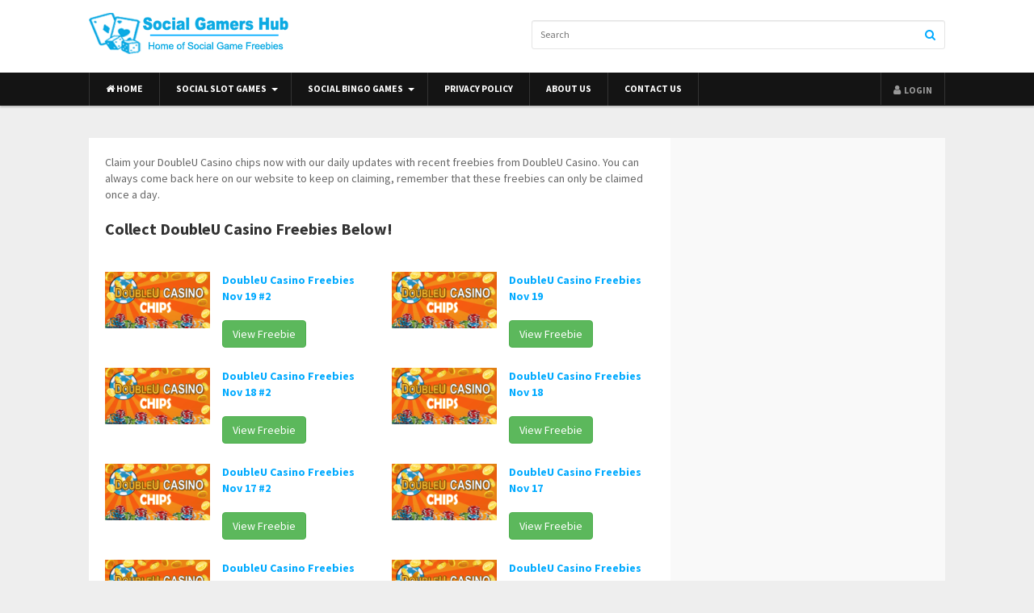

--- FILE ---
content_type: text/html; charset=UTF-8
request_url: https://socialgamershub.com/doubleu-casino-chips/
body_size: 13557
content:
<!DOCTYPE html>
<html class="no-js" lang="en-US">
<head>
	
<!-- Global site tag (gtag.js) - Google Analytics -->
<script async src="https://www.googletagmanager.com/gtag/js?id=UA-182365251-1"></script>
<script>
  window.dataLayer = window.dataLayer || [];
  function gtag(){dataLayer.push(arguments);}
  gtag('js', new Date());

  gtag('config', 'UA-182365251-1');
</script>	
	

	
<meta charset="UTF-8">
<meta name="viewport" content="width=device-width, initial-scale=1">
<link rel="profile" href="http://gmpg.org/xfn/11">
<link rel="pingback" href="https://socialgamershub.com/xmlrpc.php">

<meta name='robots' content='index, follow, max-image-preview:large, max-snippet:-1, max-video-preview:-1' />
	<style>img:is([sizes="auto" i], [sizes^="auto," i]) { contain-intrinsic-size: 3000px 1500px }</style>
	
	<!-- This site is optimized with the Yoast SEO plugin v25.6 - https://yoast.com/wordpress/plugins/seo/ -->
	<title>DoubleU Casino Chips - Social Gamers Hub</title>
	<meta name="description" content="Collect Free DoubleU Casino Bonus such as coins, chips and spins, get them easily using the bonus collector. Get DoubleU Casino Bonuses no logins rquired." />
	<link rel="canonical" href="https://socialgamershub.com/doubleu-casino-chips/" />
	<link rel="next" href="https://socialgamershub.com/doubleu-casino-chips/page/2/" />
	<meta property="og:locale" content="en_US" />
	<meta property="og:type" content="article" />
	<meta property="og:title" content="DoubleU Casino Chips - Social Gamers Hub" />
	<meta property="og:description" content="Collect Free DoubleU Casino Bonus such as coins, chips and spins, get them easily using the bonus collector. Get DoubleU Casino Bonuses no logins rquired." />
	<meta property="og:url" content="https://socialgamershub.com/doubleu-casino-chips/" />
	<meta property="og:site_name" content="Social Gamers Hub" />
	<meta property="og:image" content="https://socialgamershub.com/wp-content/uploads/2021/01/doubleu-casino-free-chips-130x70.png" />
	<meta name="twitter:card" content="summary_large_image" />
	<script type="application/ld+json" class="yoast-schema-graph">{"@context":"https://schema.org","@graph":[{"@type":"CollectionPage","@id":"https://socialgamershub.com/doubleu-casino-chips/","url":"https://socialgamershub.com/doubleu-casino-chips/","name":"DoubleU Casino Chips - Social Gamers Hub","isPartOf":{"@id":"https://socialgamershub.com/#website"},"primaryImageOfPage":{"@id":"https://socialgamershub.com/doubleu-casino-chips/#primaryimage"},"image":{"@id":"https://socialgamershub.com/doubleu-casino-chips/#primaryimage"},"thumbnailUrl":"https://socialgamershub.com/wp-content/uploads/2021/01/doubleu-casino-free-chips.png","description":"Collect Free DoubleU Casino Bonus such as coins, chips and spins, get them easily using the bonus collector. Get DoubleU Casino Bonuses no logins rquired.","breadcrumb":{"@id":"https://socialgamershub.com/doubleu-casino-chips/#breadcrumb"},"inLanguage":"en-US"},{"@type":"ImageObject","inLanguage":"en-US","@id":"https://socialgamershub.com/doubleu-casino-chips/#primaryimage","url":"https://socialgamershub.com/wp-content/uploads/2021/01/doubleu-casino-free-chips.png","contentUrl":"https://socialgamershub.com/wp-content/uploads/2021/01/doubleu-casino-free-chips.png","width":647,"height":346},{"@type":"BreadcrumbList","@id":"https://socialgamershub.com/doubleu-casino-chips/#breadcrumb","itemListElement":[{"@type":"ListItem","position":1,"name":"Home","item":"https://socialgamershub.com/"},{"@type":"ListItem","position":2,"name":"DoubleU Casino Chips"}]},{"@type":"WebSite","@id":"https://socialgamershub.com/#website","url":"https://socialgamershub.com/","name":"Social Gamers Hub","description":"Fb Games Bonus Collector","potentialAction":[{"@type":"SearchAction","target":{"@type":"EntryPoint","urlTemplate":"https://socialgamershub.com/?s={search_term_string}"},"query-input":{"@type":"PropertyValueSpecification","valueRequired":true,"valueName":"search_term_string"}}],"inLanguage":"en-US"}]}</script>
	<!-- / Yoast SEO plugin. -->


<link rel='dns-prefetch' href='//fonts.googleapis.com' />
<link rel="alternate" type="application/rss+xml" title="Social Gamers Hub &raquo; Feed" href="https://socialgamershub.com/feed/" />
<link rel="alternate" type="application/rss+xml" title="Social Gamers Hub &raquo; Comments Feed" href="https://socialgamershub.com/comments/feed/" />
<link rel="alternate" type="application/rss+xml" title="Social Gamers Hub &raquo; DoubleU Casino Chips Category Feed" href="https://socialgamershub.com/doubleu-casino-chips/feed/" />
<script type="text/javascript">
/* <![CDATA[ */
window._wpemojiSettings = {"baseUrl":"https:\/\/s.w.org\/images\/core\/emoji\/16.0.1\/72x72\/","ext":".png","svgUrl":"https:\/\/s.w.org\/images\/core\/emoji\/16.0.1\/svg\/","svgExt":".svg","source":{"concatemoji":"https:\/\/socialgamershub.com\/wp-includes\/js\/wp-emoji-release.min.js?ver=6.8.3"}};
/*! This file is auto-generated */
!function(s,n){var o,i,e;function c(e){try{var t={supportTests:e,timestamp:(new Date).valueOf()};sessionStorage.setItem(o,JSON.stringify(t))}catch(e){}}function p(e,t,n){e.clearRect(0,0,e.canvas.width,e.canvas.height),e.fillText(t,0,0);var t=new Uint32Array(e.getImageData(0,0,e.canvas.width,e.canvas.height).data),a=(e.clearRect(0,0,e.canvas.width,e.canvas.height),e.fillText(n,0,0),new Uint32Array(e.getImageData(0,0,e.canvas.width,e.canvas.height).data));return t.every(function(e,t){return e===a[t]})}function u(e,t){e.clearRect(0,0,e.canvas.width,e.canvas.height),e.fillText(t,0,0);for(var n=e.getImageData(16,16,1,1),a=0;a<n.data.length;a++)if(0!==n.data[a])return!1;return!0}function f(e,t,n,a){switch(t){case"flag":return n(e,"\ud83c\udff3\ufe0f\u200d\u26a7\ufe0f","\ud83c\udff3\ufe0f\u200b\u26a7\ufe0f")?!1:!n(e,"\ud83c\udde8\ud83c\uddf6","\ud83c\udde8\u200b\ud83c\uddf6")&&!n(e,"\ud83c\udff4\udb40\udc67\udb40\udc62\udb40\udc65\udb40\udc6e\udb40\udc67\udb40\udc7f","\ud83c\udff4\u200b\udb40\udc67\u200b\udb40\udc62\u200b\udb40\udc65\u200b\udb40\udc6e\u200b\udb40\udc67\u200b\udb40\udc7f");case"emoji":return!a(e,"\ud83e\udedf")}return!1}function g(e,t,n,a){var r="undefined"!=typeof WorkerGlobalScope&&self instanceof WorkerGlobalScope?new OffscreenCanvas(300,150):s.createElement("canvas"),o=r.getContext("2d",{willReadFrequently:!0}),i=(o.textBaseline="top",o.font="600 32px Arial",{});return e.forEach(function(e){i[e]=t(o,e,n,a)}),i}function t(e){var t=s.createElement("script");t.src=e,t.defer=!0,s.head.appendChild(t)}"undefined"!=typeof Promise&&(o="wpEmojiSettingsSupports",i=["flag","emoji"],n.supports={everything:!0,everythingExceptFlag:!0},e=new Promise(function(e){s.addEventListener("DOMContentLoaded",e,{once:!0})}),new Promise(function(t){var n=function(){try{var e=JSON.parse(sessionStorage.getItem(o));if("object"==typeof e&&"number"==typeof e.timestamp&&(new Date).valueOf()<e.timestamp+604800&&"object"==typeof e.supportTests)return e.supportTests}catch(e){}return null}();if(!n){if("undefined"!=typeof Worker&&"undefined"!=typeof OffscreenCanvas&&"undefined"!=typeof URL&&URL.createObjectURL&&"undefined"!=typeof Blob)try{var e="postMessage("+g.toString()+"("+[JSON.stringify(i),f.toString(),p.toString(),u.toString()].join(",")+"));",a=new Blob([e],{type:"text/javascript"}),r=new Worker(URL.createObjectURL(a),{name:"wpTestEmojiSupports"});return void(r.onmessage=function(e){c(n=e.data),r.terminate(),t(n)})}catch(e){}c(n=g(i,f,p,u))}t(n)}).then(function(e){for(var t in e)n.supports[t]=e[t],n.supports.everything=n.supports.everything&&n.supports[t],"flag"!==t&&(n.supports.everythingExceptFlag=n.supports.everythingExceptFlag&&n.supports[t]);n.supports.everythingExceptFlag=n.supports.everythingExceptFlag&&!n.supports.flag,n.DOMReady=!1,n.readyCallback=function(){n.DOMReady=!0}}).then(function(){return e}).then(function(){var e;n.supports.everything||(n.readyCallback(),(e=n.source||{}).concatemoji?t(e.concatemoji):e.wpemoji&&e.twemoji&&(t(e.twemoji),t(e.wpemoji)))}))}((window,document),window._wpemojiSettings);
/* ]]> */
</script>
<link rel='stylesheet' id='pt-cv-public-style-css' href='https://socialgamershub.com/wp-content/plugins/content-views-query-and-display-post-page/public/assets/css/cv.css?ver=4.2' type='text/css' media='all' />
<style id='wp-emoji-styles-inline-css' type='text/css'>

	img.wp-smiley, img.emoji {
		display: inline !important;
		border: none !important;
		box-shadow: none !important;
		height: 1em !important;
		width: 1em !important;
		margin: 0 0.07em !important;
		vertical-align: -0.1em !important;
		background: none !important;
		padding: 0 !important;
	}
</style>
<link rel='stylesheet' id='wp-block-library-css' href='https://socialgamershub.com/wp-includes/css/dist/block-library/style.min.css?ver=6.8.3' type='text/css' media='all' />
<style id='classic-theme-styles-inline-css' type='text/css'>
/*! This file is auto-generated */
.wp-block-button__link{color:#fff;background-color:#32373c;border-radius:9999px;box-shadow:none;text-decoration:none;padding:calc(.667em + 2px) calc(1.333em + 2px);font-size:1.125em}.wp-block-file__button{background:#32373c;color:#fff;text-decoration:none}
</style>
<style id='global-styles-inline-css' type='text/css'>
:root{--wp--preset--aspect-ratio--square: 1;--wp--preset--aspect-ratio--4-3: 4/3;--wp--preset--aspect-ratio--3-4: 3/4;--wp--preset--aspect-ratio--3-2: 3/2;--wp--preset--aspect-ratio--2-3: 2/3;--wp--preset--aspect-ratio--16-9: 16/9;--wp--preset--aspect-ratio--9-16: 9/16;--wp--preset--color--black: #000000;--wp--preset--color--cyan-bluish-gray: #abb8c3;--wp--preset--color--white: #ffffff;--wp--preset--color--pale-pink: #f78da7;--wp--preset--color--vivid-red: #cf2e2e;--wp--preset--color--luminous-vivid-orange: #ff6900;--wp--preset--color--luminous-vivid-amber: #fcb900;--wp--preset--color--light-green-cyan: #7bdcb5;--wp--preset--color--vivid-green-cyan: #00d084;--wp--preset--color--pale-cyan-blue: #8ed1fc;--wp--preset--color--vivid-cyan-blue: #0693e3;--wp--preset--color--vivid-purple: #9b51e0;--wp--preset--gradient--vivid-cyan-blue-to-vivid-purple: linear-gradient(135deg,rgba(6,147,227,1) 0%,rgb(155,81,224) 100%);--wp--preset--gradient--light-green-cyan-to-vivid-green-cyan: linear-gradient(135deg,rgb(122,220,180) 0%,rgb(0,208,130) 100%);--wp--preset--gradient--luminous-vivid-amber-to-luminous-vivid-orange: linear-gradient(135deg,rgba(252,185,0,1) 0%,rgba(255,105,0,1) 100%);--wp--preset--gradient--luminous-vivid-orange-to-vivid-red: linear-gradient(135deg,rgba(255,105,0,1) 0%,rgb(207,46,46) 100%);--wp--preset--gradient--very-light-gray-to-cyan-bluish-gray: linear-gradient(135deg,rgb(238,238,238) 0%,rgb(169,184,195) 100%);--wp--preset--gradient--cool-to-warm-spectrum: linear-gradient(135deg,rgb(74,234,220) 0%,rgb(151,120,209) 20%,rgb(207,42,186) 40%,rgb(238,44,130) 60%,rgb(251,105,98) 80%,rgb(254,248,76) 100%);--wp--preset--gradient--blush-light-purple: linear-gradient(135deg,rgb(255,206,236) 0%,rgb(152,150,240) 100%);--wp--preset--gradient--blush-bordeaux: linear-gradient(135deg,rgb(254,205,165) 0%,rgb(254,45,45) 50%,rgb(107,0,62) 100%);--wp--preset--gradient--luminous-dusk: linear-gradient(135deg,rgb(255,203,112) 0%,rgb(199,81,192) 50%,rgb(65,88,208) 100%);--wp--preset--gradient--pale-ocean: linear-gradient(135deg,rgb(255,245,203) 0%,rgb(182,227,212) 50%,rgb(51,167,181) 100%);--wp--preset--gradient--electric-grass: linear-gradient(135deg,rgb(202,248,128) 0%,rgb(113,206,126) 100%);--wp--preset--gradient--midnight: linear-gradient(135deg,rgb(2,3,129) 0%,rgb(40,116,252) 100%);--wp--preset--font-size--small: 13px;--wp--preset--font-size--medium: 20px;--wp--preset--font-size--large: 36px;--wp--preset--font-size--x-large: 42px;--wp--preset--spacing--20: 0.44rem;--wp--preset--spacing--30: 0.67rem;--wp--preset--spacing--40: 1rem;--wp--preset--spacing--50: 1.5rem;--wp--preset--spacing--60: 2.25rem;--wp--preset--spacing--70: 3.38rem;--wp--preset--spacing--80: 5.06rem;--wp--preset--shadow--natural: 6px 6px 9px rgba(0, 0, 0, 0.2);--wp--preset--shadow--deep: 12px 12px 50px rgba(0, 0, 0, 0.4);--wp--preset--shadow--sharp: 6px 6px 0px rgba(0, 0, 0, 0.2);--wp--preset--shadow--outlined: 6px 6px 0px -3px rgba(255, 255, 255, 1), 6px 6px rgba(0, 0, 0, 1);--wp--preset--shadow--crisp: 6px 6px 0px rgba(0, 0, 0, 1);}:where(.is-layout-flex){gap: 0.5em;}:where(.is-layout-grid){gap: 0.5em;}body .is-layout-flex{display: flex;}.is-layout-flex{flex-wrap: wrap;align-items: center;}.is-layout-flex > :is(*, div){margin: 0;}body .is-layout-grid{display: grid;}.is-layout-grid > :is(*, div){margin: 0;}:where(.wp-block-columns.is-layout-flex){gap: 2em;}:where(.wp-block-columns.is-layout-grid){gap: 2em;}:where(.wp-block-post-template.is-layout-flex){gap: 1.25em;}:where(.wp-block-post-template.is-layout-grid){gap: 1.25em;}.has-black-color{color: var(--wp--preset--color--black) !important;}.has-cyan-bluish-gray-color{color: var(--wp--preset--color--cyan-bluish-gray) !important;}.has-white-color{color: var(--wp--preset--color--white) !important;}.has-pale-pink-color{color: var(--wp--preset--color--pale-pink) !important;}.has-vivid-red-color{color: var(--wp--preset--color--vivid-red) !important;}.has-luminous-vivid-orange-color{color: var(--wp--preset--color--luminous-vivid-orange) !important;}.has-luminous-vivid-amber-color{color: var(--wp--preset--color--luminous-vivid-amber) !important;}.has-light-green-cyan-color{color: var(--wp--preset--color--light-green-cyan) !important;}.has-vivid-green-cyan-color{color: var(--wp--preset--color--vivid-green-cyan) !important;}.has-pale-cyan-blue-color{color: var(--wp--preset--color--pale-cyan-blue) !important;}.has-vivid-cyan-blue-color{color: var(--wp--preset--color--vivid-cyan-blue) !important;}.has-vivid-purple-color{color: var(--wp--preset--color--vivid-purple) !important;}.has-black-background-color{background-color: var(--wp--preset--color--black) !important;}.has-cyan-bluish-gray-background-color{background-color: var(--wp--preset--color--cyan-bluish-gray) !important;}.has-white-background-color{background-color: var(--wp--preset--color--white) !important;}.has-pale-pink-background-color{background-color: var(--wp--preset--color--pale-pink) !important;}.has-vivid-red-background-color{background-color: var(--wp--preset--color--vivid-red) !important;}.has-luminous-vivid-orange-background-color{background-color: var(--wp--preset--color--luminous-vivid-orange) !important;}.has-luminous-vivid-amber-background-color{background-color: var(--wp--preset--color--luminous-vivid-amber) !important;}.has-light-green-cyan-background-color{background-color: var(--wp--preset--color--light-green-cyan) !important;}.has-vivid-green-cyan-background-color{background-color: var(--wp--preset--color--vivid-green-cyan) !important;}.has-pale-cyan-blue-background-color{background-color: var(--wp--preset--color--pale-cyan-blue) !important;}.has-vivid-cyan-blue-background-color{background-color: var(--wp--preset--color--vivid-cyan-blue) !important;}.has-vivid-purple-background-color{background-color: var(--wp--preset--color--vivid-purple) !important;}.has-black-border-color{border-color: var(--wp--preset--color--black) !important;}.has-cyan-bluish-gray-border-color{border-color: var(--wp--preset--color--cyan-bluish-gray) !important;}.has-white-border-color{border-color: var(--wp--preset--color--white) !important;}.has-pale-pink-border-color{border-color: var(--wp--preset--color--pale-pink) !important;}.has-vivid-red-border-color{border-color: var(--wp--preset--color--vivid-red) !important;}.has-luminous-vivid-orange-border-color{border-color: var(--wp--preset--color--luminous-vivid-orange) !important;}.has-luminous-vivid-amber-border-color{border-color: var(--wp--preset--color--luminous-vivid-amber) !important;}.has-light-green-cyan-border-color{border-color: var(--wp--preset--color--light-green-cyan) !important;}.has-vivid-green-cyan-border-color{border-color: var(--wp--preset--color--vivid-green-cyan) !important;}.has-pale-cyan-blue-border-color{border-color: var(--wp--preset--color--pale-cyan-blue) !important;}.has-vivid-cyan-blue-border-color{border-color: var(--wp--preset--color--vivid-cyan-blue) !important;}.has-vivid-purple-border-color{border-color: var(--wp--preset--color--vivid-purple) !important;}.has-vivid-cyan-blue-to-vivid-purple-gradient-background{background: var(--wp--preset--gradient--vivid-cyan-blue-to-vivid-purple) !important;}.has-light-green-cyan-to-vivid-green-cyan-gradient-background{background: var(--wp--preset--gradient--light-green-cyan-to-vivid-green-cyan) !important;}.has-luminous-vivid-amber-to-luminous-vivid-orange-gradient-background{background: var(--wp--preset--gradient--luminous-vivid-amber-to-luminous-vivid-orange) !important;}.has-luminous-vivid-orange-to-vivid-red-gradient-background{background: var(--wp--preset--gradient--luminous-vivid-orange-to-vivid-red) !important;}.has-very-light-gray-to-cyan-bluish-gray-gradient-background{background: var(--wp--preset--gradient--very-light-gray-to-cyan-bluish-gray) !important;}.has-cool-to-warm-spectrum-gradient-background{background: var(--wp--preset--gradient--cool-to-warm-spectrum) !important;}.has-blush-light-purple-gradient-background{background: var(--wp--preset--gradient--blush-light-purple) !important;}.has-blush-bordeaux-gradient-background{background: var(--wp--preset--gradient--blush-bordeaux) !important;}.has-luminous-dusk-gradient-background{background: var(--wp--preset--gradient--luminous-dusk) !important;}.has-pale-ocean-gradient-background{background: var(--wp--preset--gradient--pale-ocean) !important;}.has-electric-grass-gradient-background{background: var(--wp--preset--gradient--electric-grass) !important;}.has-midnight-gradient-background{background: var(--wp--preset--gradient--midnight) !important;}.has-small-font-size{font-size: var(--wp--preset--font-size--small) !important;}.has-medium-font-size{font-size: var(--wp--preset--font-size--medium) !important;}.has-large-font-size{font-size: var(--wp--preset--font-size--large) !important;}.has-x-large-font-size{font-size: var(--wp--preset--font-size--x-large) !important;}
:where(.wp-block-post-template.is-layout-flex){gap: 1.25em;}:where(.wp-block-post-template.is-layout-grid){gap: 1.25em;}
:where(.wp-block-columns.is-layout-flex){gap: 2em;}:where(.wp-block-columns.is-layout-grid){gap: 2em;}
:root :where(.wp-block-pullquote){font-size: 1.5em;line-height: 1.6;}
</style>
<link rel='stylesheet' id='contact-form-7-css' href='https://socialgamershub.com/wp-content/plugins/contact-form-7/includes/css/styles.css?ver=6.1.1' type='text/css' media='all' />
<link rel='stylesheet' id='junkie-shortcodes-css' href='https://socialgamershub.com/wp-content/plugins/theme-junkie-shortcodes/assets/css/junkie-shortcodes.css?ver=6.8.3' type='text/css' media='all' />
<link rel='stylesheet' id='magnow-plugins-style-css' href='https://socialgamershub.com/wp-content/themes/magnow/assets/css/plugins.min.css?ver=6.8.3' type='text/css' media='all' />
<link rel='stylesheet' id='magnow-style-css' href='https://socialgamershub.com/wp-content/themes/magnow/style.min.css?ver=6.8.3' type='text/css' media='all' />
<link rel='stylesheet' id='magnow-responsive-style-css' href='https://socialgamershub.com/wp-content/themes/magnow/assets/css/responsive.css?ver=6.8.3' type='text/css' media='all' />
<link rel='stylesheet' id='magnow-custom-fonts-css' href='//fonts.googleapis.com/css?family=Source+Sans+Pro%3Aregular%2Citalic%2C700%26subset%3Dlatin%2C' type='text/css' media='all' />
<link rel='stylesheet' id='recent-posts-widget-with-thumbnails-public-style-css' href='https://socialgamershub.com/wp-content/plugins/recent-posts-widget-with-thumbnails/public.css?ver=7.1.1' type='text/css' media='all' />
<script type="text/javascript" src="https://socialgamershub.com/wp-includes/js/jquery/jquery.min.js?ver=3.7.1" id="jquery-core-js"></script>
<script type="text/javascript" src="https://socialgamershub.com/wp-includes/js/jquery/jquery-migrate.min.js?ver=3.4.1" id="jquery-migrate-js"></script>
<link rel="https://api.w.org/" href="https://socialgamershub.com/wp-json/" /><link rel="alternate" title="JSON" type="application/json" href="https://socialgamershub.com/wp-json/wp/v2/categories/10" /><link rel="EditURI" type="application/rsd+xml" title="RSD" href="https://socialgamershub.com/xmlrpc.php?rsd" />
<meta name="generator" content="WordPress 6.8.3" />

<!-- Begin Custom CSS -->
<style type="text/css" id="custom-css">
#primary-nav ul li.category-6-color > a:hover,.featured-primary .category-id-6,.featured-secondary .category-id-6,.widget .category-id-6,.listing-2-col .category-id-6 a{background-color:#0af;}#primary-nav ul li.category-9-color > a:hover,.featured-primary .category-id-9,.featured-secondary .category-id-9,.widget .category-id-9,.listing-2-col .category-id-9 a{background-color:#0af;}#primary-nav ul li.category-101-color > a:hover,.featured-primary .category-id-101,.featured-secondary .category-id-101,.widget .category-id-101,.listing-2-col .category-id-101 a{background-color:#0af;}#primary-nav ul li.category-90-color > a:hover,.featured-primary .category-id-90,.featured-secondary .category-id-90,.widget .category-id-90,.listing-2-col .category-id-90 a{background-color:#0af;}#primary-nav ul li.category-10-color > a:hover,.featured-primary .category-id-10,.featured-secondary .category-id-10,.widget .category-id-10,.listing-2-col .category-id-10 a{background-color:#0af;}#primary-nav ul li.category-100-color > a:hover,.featured-primary .category-id-100,.featured-secondary .category-id-100,.widget .category-id-100,.listing-2-col .category-id-100 a{background-color:#0af;}#primary-nav ul li.category-99-color > a:hover,.featured-primary .category-id-99,.featured-secondary .category-id-99,.widget .category-id-99,.listing-2-col .category-id-99 a{background-color:#0af;}#primary-nav ul li.category-2-color > a:hover,.featured-primary .category-id-2,.featured-secondary .category-id-2,.widget .category-id-2,.listing-2-col .category-id-2 a{background-color:#1e73be;}#primary-nav ul li.category-91-color > a:hover,.featured-primary .category-id-91,.featured-secondary .category-id-91,.widget .category-id-91,.listing-2-col .category-id-91 a{background-color:#0af;}#primary-nav ul li.category-92-color > a:hover,.featured-primary .category-id-92,.featured-secondary .category-id-92,.widget .category-id-92,.listing-2-col .category-id-92 a{background-color:#0af;}#primary-nav ul li.category-18-color > a:hover,.featured-primary .category-id-18,.featured-secondary .category-id-18,.widget .category-id-18,.listing-2-col .category-id-18 a{background-color:#0af;}article .entry-content a:hover{color:#0099e6;}.sidebar .widget a:hover{color:#00aaff;}#footer a:hover{color:#ffffff;}
</style>
<!-- End Custom CSS -->
<!--[if lte IE 9]>
<script src="https://socialgamershub.com/wp-content/themes/magnow/assets/js/html5shiv.min.js"></script>
<![endif]-->


	
	<script async src="https://fundingchoicesmessages.google.com/i/pub-4697824419174333?ers=1" nonce="0A25dXXTervcKLbUk6JEvw"></script><script nonce="0A25dXXTervcKLbUk6JEvw">(function() {function signalGooglefcPresent() {if (!window.frames['googlefcPresent']) {if (document.body) {const iframe = document.createElement('iframe'); iframe.style = 'width: 0; height: 0; border: none; z-index: -1000; left: -1000px; top: -1000px;'; iframe.style.display = 'none'; iframe.name = 'googlefcPresent'; document.body.appendChild(iframe);} else {setTimeout(signalGooglefcPresent, 0);}}}signalGooglefcPresent();})();</script>
	
	
	
	
	
	
	
</head>

<body class="archive category category-doubleu-casino-chips category-10 wp-theme-magnow layout-2c-l fpt-template-magnow" itemscope itemtype="http://schema.org/Blog">

<div id="page" class="hfeed site clearfix">

	<header id="masthead" class="site-header" role="banner" itemscope="itemscope" itemtype="http://schema.org/WPHeader">

		<div class="container">

			<div class="site-branding">
				<div id="logo" itemscope itemtype="http://schema.org/Brand">
<a href="https://socialgamershub.com" itemprop="url" rel="home">
<img itemprop="logo" src="https://socialgamershub.com/wp-content/uploads/2021/01/socialgamershublogo.png" alt="Social Gamers Hub" />
</a>
</div>
			</div>

			
			<div class="header-search">
	<form method="get" id="search-form" action="https://socialgamershub.com/" role="search">
		<input type="text" class="field" name="s" id="s" placeholder="Search">
		<button><i class="fa fa-search"></i></button>
	</form>
</div>
		</div>

	</header><!-- #masthead -->

	
<div id="primary-bar" class="clearfix">
	<div class="container">

		<nav id="primary-nav" class="main-navigation" role="navigation" itemscope="itemscope" itemtype="http://schema.org/SiteNavigationElement">

			<div class="menu-wrapper"><ul id="primary-menu" class="primary-menu sf-menu"><li  id="menu-item-48" class="menu-item menu-item-type-custom menu-item-object-custom menu-item-home menu-item-48 home_item"><a href="https://socialgamershub.com/"><i class="fa fa-home"></i> Home</a></li>
<li  id="menu-item-54" class="menu-item menu-item-type-custom menu-item-object-custom current-menu-ancestor current-menu-parent menu-item-has-children menu-item-54"><a>Social Slot Games</a>
<ul class="sub-menu">
	<li  id="menu-item-52" class="menu-item menu-item-type-taxonomy menu-item-object-category menu-item-52 category-2-color"><a href="https://socialgamershub.com/house-of-fun-coins/">House of Fun Coins</a></li>
	<li  id="menu-item-94" class="menu-item menu-item-type-taxonomy menu-item-object-category current-menu-item menu-item-94 category-10-color"><a href="https://socialgamershub.com/doubleu-casino-chips/">DoubleU Casino Chips</a></li>
	<li  id="menu-item-261" class="menu-item menu-item-type-taxonomy menu-item-object-category menu-item-261 category-18-color"><a href="https://socialgamershub.com/slotomania-coins/">Slotomania Coins</a></li>
	<li  id="menu-item-1314" class="menu-item menu-item-type-taxonomy menu-item-object-category menu-item-1314 category-90-color"><a href="https://socialgamershub.com/double-down-chips/">Double Down Chips</a></li>
	<li  id="menu-item-1315" class="menu-item menu-item-type-taxonomy menu-item-object-category menu-item-1315 category-92-color"><a href="https://socialgamershub.com/jackpot-party-casino-coins/">Jackpot Party Casino Coins</a></li>

</ul>
</li>
<li  id="menu-item-53" class="menu-item menu-item-type-custom menu-item-object-custom menu-item-has-children menu-item-53"><a>Social Bingo Games</a>
<ul class="sub-menu">
	<li  id="menu-item-4081" class="menu-item menu-item-type-post_type menu-item-object-post menu-item-4081"><a href="https://socialgamershub.com/bingo-bash-free-chips/">Bingo Bash Free Chips</a></li>
	<li  id="menu-item-93" class="menu-item menu-item-type-taxonomy menu-item-object-category menu-item-93 category-9-color"><a href="https://socialgamershub.com/bingo-blitz-credits/">Bingo Blitz Credits</a></li>
	<li  id="menu-item-7773" class="menu-item menu-item-type-post_type menu-item-object-post menu-item-7773"><a href="https://socialgamershub.com/bingo-drive-free-credits/">Bingo Drive Free Credits</a></li>

</ul>
</li>
<li  id="menu-item-49" class="menu-item menu-item-type-post_type menu-item-object-page menu-item-privacy-policy menu-item-49"><a href="https://socialgamershub.com/privacy-policy/">Privacy Policy</a></li>
<li  id="menu-item-50" class="menu-item menu-item-type-post_type menu-item-object-page menu-item-50"><a href="https://socialgamershub.com/about-us/">About Us</a></li>
<li  id="menu-item-51" class="menu-item menu-item-type-post_type menu-item-object-page menu-item-51"><a href="https://socialgamershub.com/contact-us/">Contact Us</a></li>
</ul></div>
			<ul class="nav-right"><li><a id="modal_trigger" href="#modal"><i class="fa fa-user"></i> <span class="login-text">Login</span></a></li></ul>	<div id="modal" class="popupContainer" style="display:none;">
		<header class="popupHeader">
			<span class="header_title">Login</span>
			<span class="modal_close"><i class="fa fa-times"></i></span>
		</header>

		<section class="popupBody">
			<div class="user_login">
				<form name="loginform" id="loginform" action="https://socialgamershub.com/wp-login.php" method="post"><p class="login-username">
				<label for="user_login">Username or Email Address</label>
				<input type="text" name="log" id="user_login" autocomplete="username" class="input" value="" size="20" />
			</p><p class="login-password">
				<label for="user_pass">Password</label>
				<input type="password" name="pwd" id="user_pass" autocomplete="current-password" spellcheck="false" class="input" value="" size="20" />
			</p><p class="login-remember"><label><input name="rememberme" type="checkbox" id="rememberme" value="forever" /> Remember Me</label></p><p class="login-submit">
				<input type="submit" name="wp-submit" id="wp-submit" class="button button-primary" value="Log In" />
				<input type="hidden" name="redirect_to" value="https://socialgamershub.com/doubleu-casino-chips/" />
			</p></form>				<div class="action_btns">
					<a href="https://socialgamershub.com/wp-login.php?action=lostpassword">Forgot Password</a>
				</div>
			</div>
		</section>
	</div>
	
		</nav><!-- #primary-nav -->

	</div>
</div>
	
	<div class="site-main container clearfix">

	
	<div id="primary" class="content-area">
		<main id="content" class="site-content" role="main" >

			<p>Claim your DoubleU Casino chips now with our daily updates with recent freebies from DoubleU Casino. You can always come back here on our website to keep on claiming, remember that these freebies can only be claimed once a day.<br />
<b></p>
<h4>Collect DoubleU Casino Freebies Below!</h4>
<p></b><br />
<div class="pt-cv-wrapper"><div class="pt-cv-view pt-cv-grid pt-cv-colsys" id="pt-cv-view-084a9980os"><div data-id="pt-cv-page-1" class="pt-cv-page" data-cvc="2"><div class="col-md-6 col-sm-6 col-xs-12 pt-cv-content-item pt-cv-2-col" ><div class='pt-cv-ifield'><a href="https://socialgamershub.com/doubleu-casino-freebies-nov-19-2-5/" class="_self pt-cv-href-thumbnail pt-cv-thumb-left" target="_self" ><img width="130" height="70" src="https://socialgamershub.com/wp-content/uploads/2021/01/doubleu-casino-free-chips-130x70.png" class="pt-cv-thumbnail pull-left" alt="" decoding="async" srcset="https://socialgamershub.com/wp-content/uploads/2021/01/doubleu-casino-free-chips-130x70.png 130w, https://socialgamershub.com/wp-content/uploads/2021/01/doubleu-casino-free-chips.png 647w" sizes="(max-width: 130px) 100vw, 130px" itemprop="image" /></a>
<p class="pt-cv-title"><a href="https://socialgamershub.com/doubleu-casino-freebies-nov-19-2-5/" class="_self" target="_self" >DoubleU Casino Freebies Nov 19 #2</a></p>
<div class="pt-cv-content"><div class="pt-cv-rmwrap"><a href="https://socialgamershub.com/doubleu-casino-freebies-nov-19-2-5/" class="_self pt-cv-readmore btn btn-success" target="_self">View Freebie</a></div></div></div></div>
<div class="col-md-6 col-sm-6 col-xs-12 pt-cv-content-item pt-cv-2-col" ><div class='pt-cv-ifield'><a href="https://socialgamershub.com/doubleu-casino-freebies-nov-19/" class="_self pt-cv-href-thumbnail pt-cv-thumb-left" target="_self" ><img width="130" height="70" src="https://socialgamershub.com/wp-content/uploads/2021/01/doubleu-casino-free-chips-130x70.png" class="pt-cv-thumbnail pull-left" alt="" decoding="async" srcset="https://socialgamershub.com/wp-content/uploads/2021/01/doubleu-casino-free-chips-130x70.png 130w, https://socialgamershub.com/wp-content/uploads/2021/01/doubleu-casino-free-chips.png 647w" sizes="(max-width: 130px) 100vw, 130px" itemprop="image" /></a>
<p class="pt-cv-title"><a href="https://socialgamershub.com/doubleu-casino-freebies-nov-19/" class="_self" target="_self" >DoubleU Casino Freebies Nov 19</a></p>
<div class="pt-cv-content"><div class="pt-cv-rmwrap"><a href="https://socialgamershub.com/doubleu-casino-freebies-nov-19/" class="_self pt-cv-readmore btn btn-success" target="_self">View Freebie</a></div></div></div></div>
<div class="col-md-6 col-sm-6 col-xs-12 pt-cv-content-item pt-cv-2-col" ><div class='pt-cv-ifield'><a href="https://socialgamershub.com/doubleu-casino-freebies-nov-18-2-3/" class="_self pt-cv-href-thumbnail pt-cv-thumb-left" target="_self" ><img width="130" height="70" src="https://socialgamershub.com/wp-content/uploads/2021/01/doubleu-casino-free-chips-130x70.png" class="pt-cv-thumbnail pull-left" alt="" decoding="async" srcset="https://socialgamershub.com/wp-content/uploads/2021/01/doubleu-casino-free-chips-130x70.png 130w, https://socialgamershub.com/wp-content/uploads/2021/01/doubleu-casino-free-chips.png 647w" sizes="(max-width: 130px) 100vw, 130px" itemprop="image" /></a>
<p class="pt-cv-title"><a href="https://socialgamershub.com/doubleu-casino-freebies-nov-18-2-3/" class="_self" target="_self" >DoubleU Casino Freebies Nov 18 #2</a></p>
<div class="pt-cv-content"><div class="pt-cv-rmwrap"><a href="https://socialgamershub.com/doubleu-casino-freebies-nov-18-2-3/" class="_self pt-cv-readmore btn btn-success" target="_self">View Freebie</a></div></div></div></div>
<div class="col-md-6 col-sm-6 col-xs-12 pt-cv-content-item pt-cv-2-col" ><div class='pt-cv-ifield'><a href="https://socialgamershub.com/doubleu-casino-freebies-nov-18-5/" class="_self pt-cv-href-thumbnail pt-cv-thumb-left" target="_self" ><img width="130" height="70" src="https://socialgamershub.com/wp-content/uploads/2021/01/doubleu-casino-free-chips-130x70.png" class="pt-cv-thumbnail pull-left" alt="" decoding="async" srcset="https://socialgamershub.com/wp-content/uploads/2021/01/doubleu-casino-free-chips-130x70.png 130w, https://socialgamershub.com/wp-content/uploads/2021/01/doubleu-casino-free-chips.png 647w" sizes="(max-width: 130px) 100vw, 130px" itemprop="image" /></a>
<p class="pt-cv-title"><a href="https://socialgamershub.com/doubleu-casino-freebies-nov-18-5/" class="_self" target="_self" >DoubleU Casino Freebies Nov 18</a></p>
<div class="pt-cv-content"><div class="pt-cv-rmwrap"><a href="https://socialgamershub.com/doubleu-casino-freebies-nov-18-5/" class="_self pt-cv-readmore btn btn-success" target="_self">View Freebie</a></div></div></div></div>
<div class="col-md-6 col-sm-6 col-xs-12 pt-cv-content-item pt-cv-2-col" ><div class='pt-cv-ifield'><a href="https://socialgamershub.com/doubleu-casino-freebies-nov-17-2-3/" class="_self pt-cv-href-thumbnail pt-cv-thumb-left" target="_self" ><img width="130" height="70" src="https://socialgamershub.com/wp-content/uploads/2021/01/doubleu-casino-free-chips-130x70.png" class="pt-cv-thumbnail pull-left" alt="" decoding="async" srcset="https://socialgamershub.com/wp-content/uploads/2021/01/doubleu-casino-free-chips-130x70.png 130w, https://socialgamershub.com/wp-content/uploads/2021/01/doubleu-casino-free-chips.png 647w" sizes="(max-width: 130px) 100vw, 130px" itemprop="image" /></a>
<p class="pt-cv-title"><a href="https://socialgamershub.com/doubleu-casino-freebies-nov-17-2-3/" class="_self" target="_self" >DoubleU Casino Freebies Nov 17 #2</a></p>
<div class="pt-cv-content"><div class="pt-cv-rmwrap"><a href="https://socialgamershub.com/doubleu-casino-freebies-nov-17-2-3/" class="_self pt-cv-readmore btn btn-success" target="_self">View Freebie</a></div></div></div></div>
<div class="col-md-6 col-sm-6 col-xs-12 pt-cv-content-item pt-cv-2-col" ><div class='pt-cv-ifield'><a href="https://socialgamershub.com/doubleu-casino-freebies-nov-17-5/" class="_self pt-cv-href-thumbnail pt-cv-thumb-left" target="_self" ><img width="130" height="70" src="https://socialgamershub.com/wp-content/uploads/2021/01/doubleu-casino-free-chips-130x70.png" class="pt-cv-thumbnail pull-left" alt="" decoding="async" srcset="https://socialgamershub.com/wp-content/uploads/2021/01/doubleu-casino-free-chips-130x70.png 130w, https://socialgamershub.com/wp-content/uploads/2021/01/doubleu-casino-free-chips.png 647w" sizes="(max-width: 130px) 100vw, 130px" itemprop="image" /></a>
<p class="pt-cv-title"><a href="https://socialgamershub.com/doubleu-casino-freebies-nov-17-5/" class="_self" target="_self" >DoubleU Casino Freebies Nov 17</a></p>
<div class="pt-cv-content"><div class="pt-cv-rmwrap"><a href="https://socialgamershub.com/doubleu-casino-freebies-nov-17-5/" class="_self pt-cv-readmore btn btn-success" target="_self">View Freebie</a></div></div></div></div>
<div class="col-md-6 col-sm-6 col-xs-12 pt-cv-content-item pt-cv-2-col" ><div class='pt-cv-ifield'><a href="https://socialgamershub.com/doubleu-casino-freebies-nov-16-2-3/" class="_self pt-cv-href-thumbnail pt-cv-thumb-left" target="_self" ><img width="130" height="70" src="https://socialgamershub.com/wp-content/uploads/2021/01/doubleu-casino-free-chips-130x70.png" class="pt-cv-thumbnail pull-left" alt="" decoding="async" srcset="https://socialgamershub.com/wp-content/uploads/2021/01/doubleu-casino-free-chips-130x70.png 130w, https://socialgamershub.com/wp-content/uploads/2021/01/doubleu-casino-free-chips.png 647w" sizes="(max-width: 130px) 100vw, 130px" itemprop="image" /></a>
<p class="pt-cv-title"><a href="https://socialgamershub.com/doubleu-casino-freebies-nov-16-2-3/" class="_self" target="_self" >DoubleU Casino Freebies Nov 16 #2</a></p>
<div class="pt-cv-content"><div class="pt-cv-rmwrap"><a href="https://socialgamershub.com/doubleu-casino-freebies-nov-16-2-3/" class="_self pt-cv-readmore btn btn-success" target="_self">View Freebie</a></div></div></div></div>
<div class="col-md-6 col-sm-6 col-xs-12 pt-cv-content-item pt-cv-2-col" ><div class='pt-cv-ifield'><a href="https://socialgamershub.com/doubleu-casino-freebies-nov-16-5/" class="_self pt-cv-href-thumbnail pt-cv-thumb-left" target="_self" ><img width="130" height="70" src="https://socialgamershub.com/wp-content/uploads/2021/01/doubleu-casino-free-chips-130x70.png" class="pt-cv-thumbnail pull-left" alt="" decoding="async" srcset="https://socialgamershub.com/wp-content/uploads/2021/01/doubleu-casino-free-chips-130x70.png 130w, https://socialgamershub.com/wp-content/uploads/2021/01/doubleu-casino-free-chips.png 647w" sizes="(max-width: 130px) 100vw, 130px" itemprop="image" /></a>
<p class="pt-cv-title"><a href="https://socialgamershub.com/doubleu-casino-freebies-nov-16-5/" class="_self" target="_self" >DoubleU Casino Freebies Nov 16</a></p>
<div class="pt-cv-content"><div class="pt-cv-rmwrap"><a href="https://socialgamershub.com/doubleu-casino-freebies-nov-16-5/" class="_self pt-cv-readmore btn btn-success" target="_self">View Freebie</a></div></div></div></div>
<div class="col-md-6 col-sm-6 col-xs-12 pt-cv-content-item pt-cv-2-col" ><div class='pt-cv-ifield'><a href="https://socialgamershub.com/doubleu-casino-freebies-nov-15-5/" class="_self pt-cv-href-thumbnail pt-cv-thumb-left" target="_self" ><img width="130" height="70" src="https://socialgamershub.com/wp-content/uploads/2021/01/doubleu-casino-free-chips-130x70.png" class="pt-cv-thumbnail pull-left" alt="" decoding="async" srcset="https://socialgamershub.com/wp-content/uploads/2021/01/doubleu-casino-free-chips-130x70.png 130w, https://socialgamershub.com/wp-content/uploads/2021/01/doubleu-casino-free-chips.png 647w" sizes="(max-width: 130px) 100vw, 130px" itemprop="image" /></a>
<p class="pt-cv-title"><a href="https://socialgamershub.com/doubleu-casino-freebies-nov-15-5/" class="_self" target="_self" >DoubleU Casino Freebies Nov 15</a></p>
<div class="pt-cv-content"><div class="pt-cv-rmwrap"><a href="https://socialgamershub.com/doubleu-casino-freebies-nov-15-5/" class="_self pt-cv-readmore btn btn-success" target="_self">View Freebie</a></div></div></div></div>
<div class="col-md-6 col-sm-6 col-xs-12 pt-cv-content-item pt-cv-2-col" ><div class='pt-cv-ifield'><a href="https://socialgamershub.com/doubleu-casino-freebies-nov-14-2-3/" class="_self pt-cv-href-thumbnail pt-cv-thumb-left" target="_self" ><img width="130" height="70" src="https://socialgamershub.com/wp-content/uploads/2021/01/doubleu-casino-free-chips-130x70.png" class="pt-cv-thumbnail pull-left" alt="" decoding="async" srcset="https://socialgamershub.com/wp-content/uploads/2021/01/doubleu-casino-free-chips-130x70.png 130w, https://socialgamershub.com/wp-content/uploads/2021/01/doubleu-casino-free-chips.png 647w" sizes="(max-width: 130px) 100vw, 130px" itemprop="image" /></a>
<p class="pt-cv-title"><a href="https://socialgamershub.com/doubleu-casino-freebies-nov-14-2-3/" class="_self" target="_self" >DoubleU Casino Freebies Nov 14 #2</a></p>
<div class="pt-cv-content"><div class="pt-cv-rmwrap"><a href="https://socialgamershub.com/doubleu-casino-freebies-nov-14-2-3/" class="_self pt-cv-readmore btn btn-success" target="_self">View Freebie</a></div></div></div></div></div></div></div></p>
<p><strong>Frequently Asked Questions:</strong></p>
<p>1. Why can&#8217;t I claim any of these freebies</p>
<p>A: There few reasons that you can&#8217;t claim. Most reasons are if when you have already claimed this freebie from other sources. Social Gamers Hub is not the only source on the internet to claim freebies from these slot machine games.</p>
<p>2. I can&#8217;t download this game app.</p>
<p>A: Please contact the support directly and let them know the error or problem you are facing.</p>
<p>3. Do I need to do a survey before I can claim the freebies?</p>
<p>A: No, we don&#8217;t ask anyone to do a survey for us for you to claim the freebie. Those who insist here that they have done everything we&#8217;ve asked and yet haven&#8217;t got anything are just trolls. Please be advised that all our links are sent directly to the Facebook app/game.</p>
<p>4. Will there be surveys in the future?</p>
<p>A: We might be asking our loyal users to do a survey for us in exchange for freebies that we host. But aside from freebies that we don&#8217;t host, we only provide freebies to the games directly.</p>
				<h1 class="breadcrumbs">Category: <span>DoubleU Casino Chips</span></h1>
				<div class="content-loop loop-list">

					
						
<article id="post-28196" class="clearfix post-28196 post type-post status-publish format-standard has-post-thumbnail hentry category-doubleu-casino-chips entry" itemscope="itemscope" itemtype="http://schema.org/BlogPosting" itemprop="blogPost">
	
			<a href="https://socialgamershub.com/doubleu-casino-freebies-nov-19-2-5/"><img width="350" height="210" src="https://socialgamershub.com/wp-content/uploads/2021/01/doubleu-casino-free-chips-350x210.png" class="entry-thumbnail wp-post-image" alt="DoubleU Casino Freebies Nov 19 #2" decoding="async" fetchpriority="high" srcset="https://socialgamershub.com/wp-content/uploads/2021/01/doubleu-casino-free-chips-350x210.png 350w, https://socialgamershub.com/wp-content/uploads/2021/01/doubleu-casino-free-chips-140x85.png 140w" sizes="(max-width: 350px) 100vw, 350px" itemprop="image" /></a>
	
	<header class="entry-header">
		<h2 class="entry-title" itemprop="headline"><a href="https://socialgamershub.com/doubleu-casino-freebies-nov-19-2-5/" rel="bookmark" itemprop="url">DoubleU Casino Freebies Nov 19 #2</a></h2>	</header><!-- .entry-header -->
	
			<div class="entry-summary" itemprop="description">
			DoubleU Casino		</div><!-- .entry-summary -->
		
			<footer class="entry-meta">
												<span class="entry-category" itemprop="articleSection">
					<a href="https://socialgamershub.com/doubleu-casino-chips/">DoubleU Casino Chips</a>
				</span>
			
			<span class="sep">|</span>

		
		<span class="entry-date">
			<time class="published" datetime="2025-11-19T13:52:19+00:00" itemprop="datePublished">November 19, 2025</time>
		</span>
			</footer><!-- .entry-meta -->
		
</article><!-- #post-## -->

					
						
<article id="post-28179" class="clearfix post-28179 post type-post status-publish format-standard has-post-thumbnail hentry category-doubleu-casino-chips entry" itemscope="itemscope" itemtype="http://schema.org/BlogPosting" itemprop="blogPost">
	
			<a href="https://socialgamershub.com/doubleu-casino-freebies-nov-19/"><img width="350" height="210" src="https://socialgamershub.com/wp-content/uploads/2021/01/doubleu-casino-free-chips-350x210.png" class="entry-thumbnail wp-post-image" alt="DoubleU Casino Freebies Nov 19" decoding="async" srcset="https://socialgamershub.com/wp-content/uploads/2021/01/doubleu-casino-free-chips-350x210.png 350w, https://socialgamershub.com/wp-content/uploads/2021/01/doubleu-casino-free-chips-140x85.png 140w" sizes="(max-width: 350px) 100vw, 350px" itemprop="image" /></a>
	
	<header class="entry-header">
		<h2 class="entry-title" itemprop="headline"><a href="https://socialgamershub.com/doubleu-casino-freebies-nov-19/" rel="bookmark" itemprop="url">DoubleU Casino Freebies Nov 19</a></h2>	</header><!-- .entry-header -->
	
			<div class="entry-summary" itemprop="description">
			DoubleU Casino		</div><!-- .entry-summary -->
		
			<footer class="entry-meta">
												<span class="entry-category" itemprop="articleSection">
					<a href="https://socialgamershub.com/doubleu-casino-chips/">DoubleU Casino Chips</a>
				</span>
			
			<span class="sep">|</span>

		
		<span class="entry-date">
			<time class="published" datetime="2025-11-19T01:08:24+00:00" itemprop="datePublished">November 19, 2025</time>
		</span>
			</footer><!-- .entry-meta -->
		
</article><!-- #post-## -->

					
						
<article id="post-28170" class="clearfix post-28170 post type-post status-publish format-standard has-post-thumbnail hentry category-doubleu-casino-chips entry" itemscope="itemscope" itemtype="http://schema.org/BlogPosting" itemprop="blogPost">
	
			<a href="https://socialgamershub.com/doubleu-casino-freebies-nov-18-2-3/"><img width="350" height="210" src="https://socialgamershub.com/wp-content/uploads/2021/01/doubleu-casino-free-chips-350x210.png" class="entry-thumbnail wp-post-image" alt="DoubleU Casino Freebies Nov 18 #2" decoding="async" srcset="https://socialgamershub.com/wp-content/uploads/2021/01/doubleu-casino-free-chips-350x210.png 350w, https://socialgamershub.com/wp-content/uploads/2021/01/doubleu-casino-free-chips-140x85.png 140w" sizes="(max-width: 350px) 100vw, 350px" itemprop="image" /></a>
	
	<header class="entry-header">
		<h2 class="entry-title" itemprop="headline"><a href="https://socialgamershub.com/doubleu-casino-freebies-nov-18-2-3/" rel="bookmark" itemprop="url">DoubleU Casino Freebies Nov 18 #2</a></h2>	</header><!-- .entry-header -->
	
			<div class="entry-summary" itemprop="description">
			DoubleU Casino		</div><!-- .entry-summary -->
		
			<footer class="entry-meta">
												<span class="entry-category" itemprop="articleSection">
					<a href="https://socialgamershub.com/doubleu-casino-chips/">DoubleU Casino Chips</a>
				</span>
			
			<span class="sep">|</span>

		
		<span class="entry-date">
			<time class="published" datetime="2025-11-18T13:40:10+00:00" itemprop="datePublished">November 18, 2025</time>
		</span>
			</footer><!-- .entry-meta -->
		
</article><!-- #post-## -->

					
						
<article id="post-28157" class="clearfix post-28157 post type-post status-publish format-standard has-post-thumbnail hentry category-doubleu-casino-chips entry" itemscope="itemscope" itemtype="http://schema.org/BlogPosting" itemprop="blogPost">
	
			<a href="https://socialgamershub.com/doubleu-casino-freebies-nov-18-5/"><img width="350" height="210" src="https://socialgamershub.com/wp-content/uploads/2021/01/doubleu-casino-free-chips-350x210.png" class="entry-thumbnail wp-post-image" alt="DoubleU Casino Freebies Nov 18" decoding="async" loading="lazy" srcset="https://socialgamershub.com/wp-content/uploads/2021/01/doubleu-casino-free-chips-350x210.png 350w, https://socialgamershub.com/wp-content/uploads/2021/01/doubleu-casino-free-chips-140x85.png 140w" sizes="auto, (max-width: 350px) 100vw, 350px" itemprop="image" /></a>
	
	<header class="entry-header">
		<h2 class="entry-title" itemprop="headline"><a href="https://socialgamershub.com/doubleu-casino-freebies-nov-18-5/" rel="bookmark" itemprop="url">DoubleU Casino Freebies Nov 18</a></h2>	</header><!-- .entry-header -->
	
			<div class="entry-summary" itemprop="description">
			DoubleU Casino		</div><!-- .entry-summary -->
		
			<footer class="entry-meta">
												<span class="entry-category" itemprop="articleSection">
					<a href="https://socialgamershub.com/doubleu-casino-chips/">DoubleU Casino Chips</a>
				</span>
			
			<span class="sep">|</span>

		
		<span class="entry-date">
			<time class="published" datetime="2025-11-18T01:33:04+00:00" itemprop="datePublished">November 18, 2025</time>
		</span>
			</footer><!-- .entry-meta -->
		
</article><!-- #post-## -->

					
						
<article id="post-28147" class="clearfix post-28147 post type-post status-publish format-standard has-post-thumbnail hentry category-doubleu-casino-chips entry" itemscope="itemscope" itemtype="http://schema.org/BlogPosting" itemprop="blogPost">
	
			<a href="https://socialgamershub.com/doubleu-casino-freebies-nov-17-2-3/"><img width="350" height="210" src="https://socialgamershub.com/wp-content/uploads/2021/01/doubleu-casino-free-chips-350x210.png" class="entry-thumbnail wp-post-image" alt="DoubleU Casino Freebies Nov 17 #2" decoding="async" loading="lazy" srcset="https://socialgamershub.com/wp-content/uploads/2021/01/doubleu-casino-free-chips-350x210.png 350w, https://socialgamershub.com/wp-content/uploads/2021/01/doubleu-casino-free-chips-140x85.png 140w" sizes="auto, (max-width: 350px) 100vw, 350px" itemprop="image" /></a>
	
	<header class="entry-header">
		<h2 class="entry-title" itemprop="headline"><a href="https://socialgamershub.com/doubleu-casino-freebies-nov-17-2-3/" rel="bookmark" itemprop="url">DoubleU Casino Freebies Nov 17 #2</a></h2>	</header><!-- .entry-header -->
	
			<div class="entry-summary" itemprop="description">
			DoubleU Casino		</div><!-- .entry-summary -->
		
			<footer class="entry-meta">
												<span class="entry-category" itemprop="articleSection">
					<a href="https://socialgamershub.com/doubleu-casino-chips/">DoubleU Casino Chips</a>
				</span>
			
			<span class="sep">|</span>

		
		<span class="entry-date">
			<time class="published" datetime="2025-11-17T13:55:27+00:00" itemprop="datePublished">November 17, 2025</time>
		</span>
			</footer><!-- .entry-meta -->
		
</article><!-- #post-## -->

					
						
<article id="post-28142" class="clearfix post-28142 post type-post status-publish format-standard has-post-thumbnail hentry category-doubleu-casino-chips entry" itemscope="itemscope" itemtype="http://schema.org/BlogPosting" itemprop="blogPost">
	
			<a href="https://socialgamershub.com/doubleu-casino-freebies-nov-17-5/"><img width="350" height="210" src="https://socialgamershub.com/wp-content/uploads/2021/01/doubleu-casino-free-chips-350x210.png" class="entry-thumbnail wp-post-image" alt="DoubleU Casino Freebies Nov 17" decoding="async" loading="lazy" srcset="https://socialgamershub.com/wp-content/uploads/2021/01/doubleu-casino-free-chips-350x210.png 350w, https://socialgamershub.com/wp-content/uploads/2021/01/doubleu-casino-free-chips-140x85.png 140w" sizes="auto, (max-width: 350px) 100vw, 350px" itemprop="image" /></a>
	
	<header class="entry-header">
		<h2 class="entry-title" itemprop="headline"><a href="https://socialgamershub.com/doubleu-casino-freebies-nov-17-5/" rel="bookmark" itemprop="url">DoubleU Casino Freebies Nov 17</a></h2>	</header><!-- .entry-header -->
	
			<div class="entry-summary" itemprop="description">
			DoubleU Casino		</div><!-- .entry-summary -->
		
			<footer class="entry-meta">
												<span class="entry-category" itemprop="articleSection">
					<a href="https://socialgamershub.com/doubleu-casino-chips/">DoubleU Casino Chips</a>
				</span>
			
			<span class="sep">|</span>

		
		<span class="entry-date">
			<time class="published" datetime="2025-11-17T03:32:15+00:00" itemprop="datePublished">November 17, 2025</time>
		</span>
			</footer><!-- .entry-meta -->
		
</article><!-- #post-## -->

					
						
<article id="post-28118" class="clearfix post-28118 post type-post status-publish format-standard has-post-thumbnail hentry category-doubleu-casino-chips entry" itemscope="itemscope" itemtype="http://schema.org/BlogPosting" itemprop="blogPost">
	
			<a href="https://socialgamershub.com/doubleu-casino-freebies-nov-16-2-3/"><img width="350" height="210" src="https://socialgamershub.com/wp-content/uploads/2021/01/doubleu-casino-free-chips-350x210.png" class="entry-thumbnail wp-post-image" alt="DoubleU Casino Freebies Nov 16 #2" decoding="async" loading="lazy" srcset="https://socialgamershub.com/wp-content/uploads/2021/01/doubleu-casino-free-chips-350x210.png 350w, https://socialgamershub.com/wp-content/uploads/2021/01/doubleu-casino-free-chips-140x85.png 140w" sizes="auto, (max-width: 350px) 100vw, 350px" itemprop="image" /></a>
	
	<header class="entry-header">
		<h2 class="entry-title" itemprop="headline"><a href="https://socialgamershub.com/doubleu-casino-freebies-nov-16-2-3/" rel="bookmark" itemprop="url">DoubleU Casino Freebies Nov 16 #2</a></h2>	</header><!-- .entry-header -->
	
			<div class="entry-summary" itemprop="description">
			DoubleU Casino		</div><!-- .entry-summary -->
		
			<footer class="entry-meta">
												<span class="entry-category" itemprop="articleSection">
					<a href="https://socialgamershub.com/doubleu-casino-chips/">DoubleU Casino Chips</a>
				</span>
			
			<span class="sep">|</span>

		
		<span class="entry-date">
			<time class="published" datetime="2025-11-16T14:39:31+00:00" itemprop="datePublished">November 16, 2025</time>
		</span>
			</footer><!-- .entry-meta -->
		
</article><!-- #post-## -->

					
						
<article id="post-28126" class="clearfix post-28126 post type-post status-publish format-standard has-post-thumbnail hentry category-doubleu-casino-chips entry" itemscope="itemscope" itemtype="http://schema.org/BlogPosting" itemprop="blogPost">
	
			<a href="https://socialgamershub.com/doubleu-casino-freebies-nov-16-5/"><img width="350" height="210" src="https://socialgamershub.com/wp-content/uploads/2021/01/doubleu-casino-free-chips-350x210.png" class="entry-thumbnail wp-post-image" alt="DoubleU Casino Freebies Nov 16" decoding="async" loading="lazy" srcset="https://socialgamershub.com/wp-content/uploads/2021/01/doubleu-casino-free-chips-350x210.png 350w, https://socialgamershub.com/wp-content/uploads/2021/01/doubleu-casino-free-chips-140x85.png 140w" sizes="auto, (max-width: 350px) 100vw, 350px" itemprop="image" /></a>
	
	<header class="entry-header">
		<h2 class="entry-title" itemprop="headline"><a href="https://socialgamershub.com/doubleu-casino-freebies-nov-16-5/" rel="bookmark" itemprop="url">DoubleU Casino Freebies Nov 16</a></h2>	</header><!-- .entry-header -->
	
			<div class="entry-summary" itemprop="description">
			DoubleU Casino		</div><!-- .entry-summary -->
		
			<footer class="entry-meta">
												<span class="entry-category" itemprop="articleSection">
					<a href="https://socialgamershub.com/doubleu-casino-chips/">DoubleU Casino Chips</a>
				</span>
			
			<span class="sep">|</span>

		
		<span class="entry-date">
			<time class="published" datetime="2025-11-16T02:21:37+00:00" itemprop="datePublished">November 16, 2025</time>
		</span>
			</footer><!-- .entry-meta -->
		
</article><!-- #post-## -->

					
						
<article id="post-28111" class="clearfix post-28111 post type-post status-publish format-standard has-post-thumbnail hentry category-doubleu-casino-chips entry" itemscope="itemscope" itemtype="http://schema.org/BlogPosting" itemprop="blogPost">
	
			<a href="https://socialgamershub.com/doubleu-casino-freebies-nov-15-5/"><img width="350" height="210" src="https://socialgamershub.com/wp-content/uploads/2021/01/doubleu-casino-free-chips-350x210.png" class="entry-thumbnail wp-post-image" alt="DoubleU Casino Freebies Nov 15" decoding="async" loading="lazy" srcset="https://socialgamershub.com/wp-content/uploads/2021/01/doubleu-casino-free-chips-350x210.png 350w, https://socialgamershub.com/wp-content/uploads/2021/01/doubleu-casino-free-chips-140x85.png 140w" sizes="auto, (max-width: 350px) 100vw, 350px" itemprop="image" /></a>
	
	<header class="entry-header">
		<h2 class="entry-title" itemprop="headline"><a href="https://socialgamershub.com/doubleu-casino-freebies-nov-15-5/" rel="bookmark" itemprop="url">DoubleU Casino Freebies Nov 15</a></h2>	</header><!-- .entry-header -->
	
			<div class="entry-summary" itemprop="description">
			DoubleU Casino		</div><!-- .entry-summary -->
		
			<footer class="entry-meta">
												<span class="entry-category" itemprop="articleSection">
					<a href="https://socialgamershub.com/doubleu-casino-chips/">DoubleU Casino Chips</a>
				</span>
			
			<span class="sep">|</span>

		
		<span class="entry-date">
			<time class="published" datetime="2025-11-15T01:24:05+00:00" itemprop="datePublished">November 15, 2025</time>
		</span>
			</footer><!-- .entry-meta -->
		
</article><!-- #post-## -->

					
						
<article id="post-28106" class="clearfix post-28106 post type-post status-publish format-standard has-post-thumbnail hentry category-doubleu-casino-chips entry" itemscope="itemscope" itemtype="http://schema.org/BlogPosting" itemprop="blogPost">
	
			<a href="https://socialgamershub.com/doubleu-casino-freebies-nov-14-2-3/"><img width="350" height="210" src="https://socialgamershub.com/wp-content/uploads/2021/01/doubleu-casino-free-chips-350x210.png" class="entry-thumbnail wp-post-image" alt="DoubleU Casino Freebies Nov 14 #2" decoding="async" loading="lazy" srcset="https://socialgamershub.com/wp-content/uploads/2021/01/doubleu-casino-free-chips-350x210.png 350w, https://socialgamershub.com/wp-content/uploads/2021/01/doubleu-casino-free-chips-140x85.png 140w" sizes="auto, (max-width: 350px) 100vw, 350px" itemprop="image" /></a>
	
	<header class="entry-header">
		<h2 class="entry-title" itemprop="headline"><a href="https://socialgamershub.com/doubleu-casino-freebies-nov-14-2-3/" rel="bookmark" itemprop="url">DoubleU Casino Freebies Nov 14 #2</a></h2>	</header><!-- .entry-header -->
	
			<div class="entry-summary" itemprop="description">
			DoubleU Casino		</div><!-- .entry-summary -->
		
			<footer class="entry-meta">
												<span class="entry-category" itemprop="articleSection">
					<a href="https://socialgamershub.com/doubleu-casino-chips/">DoubleU Casino Chips</a>
				</span>
			
			<span class="sep">|</span>

		
		<span class="entry-date">
			<time class="published" datetime="2025-11-14T16:01:51+00:00" itemprop="datePublished">November 14, 2025</time>
		</span>
			</footer><!-- .entry-meta -->
		
</article><!-- #post-## -->

					
				</div>

				
	
	<nav class="navigation pagination" aria-label="Posts pagination">
		<h2 class="screen-reader-text">Posts pagination</h2>
		<div class="nav-links"><span aria-current="page" class="page-numbers current">1</span>
<a class="page-numbers" href="https://socialgamershub.com/doubleu-casino-chips/page/2/">2</a>
<span class="page-numbers dots">&hellip;</span>
<a class="page-numbers" href="https://socialgamershub.com/doubleu-casino-chips/page/232/">232</a>
<a class="next page-numbers" href="https://socialgamershub.com/doubleu-casino-chips/page/2/">Next</a></div>
	</nav>

			
		</main><!-- #main -->
	</div><!-- #primary -->


<div id="secondary" class="widget-area widget-primary sidebar column" role="complementary" aria-label="Primary Sidebar" itemscope="itemscope" itemtype="http://schema.org/WPSideBar">
	<aside id="custom_html-2" class="widget_text widget widget_custom_html"><div class="textwidget custom-html-widget"><center> 
<script async src="https://pagead2.googlesyndication.com/pagead/js/adsbygoogle.js"></script>
<!-- My Sidebar -->
<ins class="adsbygoogle"
     style="display:block"
     data-ad-client="ca-pub-4697824419174333"
     data-ad-slot="3470799275"
     data-ad-format="auto"
     data-full-width-responsive="true"></ins>
<script>
     (adsbygoogle = window.adsbygoogle || []).push({});
</script>
</center>	</div></aside><aside id="recent-posts-widget-with-thumbnails-2" class="widget recent-posts-widget-with-thumbnails">
<div id="rpwwt-recent-posts-widget-with-thumbnails-2" class="rpwwt-widget">
<h3 class="widget-title">House of Fun Coins</h3>
	<ul>
		<li><a href="https://socialgamershub.com/house-of-fun-freebies-nov-19-2-5/"><img width="110" height="59" src="https://socialgamershub.com/wp-content/uploads/2021/01/house-of-fun-free-coins-130x70.png" class="attachment-110x59 size-110x59 wp-post-image" alt="" decoding="async" loading="lazy" srcset="https://socialgamershub.com/wp-content/uploads/2021/01/house-of-fun-free-coins-130x70.png 130w, https://socialgamershub.com/wp-content/uploads/2021/01/house-of-fun-free-coins.png 647w" sizes="auto, (max-width: 110px) 100vw, 110px" itemprop="image" /><span class="rpwwt-post-title">House of Fun Freebies Nov 19 #2</span></a><div class="rpwwt-post-categories">- <a href="https://socialgamershub.com/house-of-fun-coins/">House of Fun Coins</a></div><div class="rpwwt-post-date">November 19, 2025</div></li>
		<li><a href="https://socialgamershub.com/house-of-fun-freebies-nov-19/"><img width="110" height="59" src="https://socialgamershub.com/wp-content/uploads/2021/01/house-of-fun-free-coins-130x70.png" class="attachment-110x59 size-110x59 wp-post-image" alt="" decoding="async" loading="lazy" srcset="https://socialgamershub.com/wp-content/uploads/2021/01/house-of-fun-free-coins-130x70.png 130w, https://socialgamershub.com/wp-content/uploads/2021/01/house-of-fun-free-coins.png 647w" sizes="auto, (max-width: 110px) 100vw, 110px" itemprop="image" /><span class="rpwwt-post-title">House of Fun Freebies Nov 19</span></a><div class="rpwwt-post-categories">- <a href="https://socialgamershub.com/house-of-fun-coins/">House of Fun Coins</a></div><div class="rpwwt-post-date">November 19, 2025</div></li>
		<li><a href="https://socialgamershub.com/house-of-fun-freebies-nov-18-2-3/"><img width="110" height="59" src="https://socialgamershub.com/wp-content/uploads/2021/01/house-of-fun-free-coins-130x70.png" class="attachment-110x59 size-110x59 wp-post-image" alt="" decoding="async" loading="lazy" srcset="https://socialgamershub.com/wp-content/uploads/2021/01/house-of-fun-free-coins-130x70.png 130w, https://socialgamershub.com/wp-content/uploads/2021/01/house-of-fun-free-coins.png 647w" sizes="auto, (max-width: 110px) 100vw, 110px" itemprop="image" /><span class="rpwwt-post-title">House of Fun Freebies Nov 18 #2</span></a><div class="rpwwt-post-categories">- <a href="https://socialgamershub.com/house-of-fun-coins/">House of Fun Coins</a></div><div class="rpwwt-post-date">November 18, 2025</div></li>
	</ul>
</div><!-- .rpwwt-widget -->
</aside><aside id="recent-posts-widget-with-thumbnails-3" class="widget recent-posts-widget-with-thumbnails">
<div id="rpwwt-recent-posts-widget-with-thumbnails-3" class="rpwwt-widget">
<h3 class="widget-title">Bingo Bash Chips</h3>
	<ul>
		<li><a href="https://socialgamershub.com/bingo-bash-freebies-nov-19-2-5/"><img width="110" height="59" src="https://socialgamershub.com/wp-content/uploads/2021/01/bingo-bash-free-chips-130x70.png" class="attachment-110x59 size-110x59 wp-post-image" alt="bingo bash free chips" decoding="async" loading="lazy" srcset="https://socialgamershub.com/wp-content/uploads/2021/01/bingo-bash-free-chips-130x70.png 130w, https://socialgamershub.com/wp-content/uploads/2021/01/bingo-bash-free-chips.png 647w" sizes="auto, (max-width: 110px) 100vw, 110px" itemprop="image" /><span class="rpwwt-post-title">Bingo Bash Freebies Nov 19 #2</span></a><div class="rpwwt-post-categories">- <a href="https://socialgamershub.com/bingo-bash-chips/">Bingo Bash Chips</a></div><div class="rpwwt-post-date">November 19, 2025</div></li>
		<li><a href="https://socialgamershub.com/bingo-bash-freebies-nov-19/"><img width="110" height="59" src="https://socialgamershub.com/wp-content/uploads/2021/01/bingo-bash-free-chips-130x70.png" class="attachment-110x59 size-110x59 wp-post-image" alt="bingo bash free chips" decoding="async" loading="lazy" srcset="https://socialgamershub.com/wp-content/uploads/2021/01/bingo-bash-free-chips-130x70.png 130w, https://socialgamershub.com/wp-content/uploads/2021/01/bingo-bash-free-chips.png 647w" sizes="auto, (max-width: 110px) 100vw, 110px" itemprop="image" /><span class="rpwwt-post-title">Bingo Bash Freebies Nov 19</span></a><div class="rpwwt-post-categories">- <a href="https://socialgamershub.com/bingo-bash-chips/">Bingo Bash Chips</a></div><div class="rpwwt-post-date">November 19, 2025</div></li>
		<li><a href="https://socialgamershub.com/bingo-bash-freebies-nov-18-2-3/"><img width="110" height="59" src="https://socialgamershub.com/wp-content/uploads/2021/01/bingo-bash-free-chips-130x70.png" class="attachment-110x59 size-110x59 wp-post-image" alt="bingo bash free chips" decoding="async" loading="lazy" srcset="https://socialgamershub.com/wp-content/uploads/2021/01/bingo-bash-free-chips-130x70.png 130w, https://socialgamershub.com/wp-content/uploads/2021/01/bingo-bash-free-chips.png 647w" sizes="auto, (max-width: 110px) 100vw, 110px" itemprop="image" /><span class="rpwwt-post-title">Bingo Bash Freebies Nov 18 #2</span></a><div class="rpwwt-post-categories">- <a href="https://socialgamershub.com/bingo-bash-chips/">Bingo Bash Chips</a></div><div class="rpwwt-post-date">November 18, 2025</div></li>
	</ul>
</div><!-- .rpwwt-widget -->
</aside><aside id="recent-posts-widget-with-thumbnails-4" class="widget recent-posts-widget-with-thumbnails">
<div id="rpwwt-recent-posts-widget-with-thumbnails-4" class="rpwwt-widget">
<h3 class="widget-title">Bingo Blitz Credits</h3>
	<ul>
		<li><a href="https://socialgamershub.com/bingo-blitz-freebies-mar-16/"><img width="110" height="59" src="https://socialgamershub.com/wp-content/uploads/2021/01/bingo-blitz-free-credits-130x70.png" class="attachment-110x59 size-110x59 wp-post-image" alt="" decoding="async" loading="lazy" srcset="https://socialgamershub.com/wp-content/uploads/2021/01/bingo-blitz-free-credits-130x70.png 130w, https://socialgamershub.com/wp-content/uploads/2021/01/bingo-blitz-free-credits.png 647w" sizes="auto, (max-width: 110px) 100vw, 110px" itemprop="image" /><span class="rpwwt-post-title">Bingo Blitz Freebies Mar 16</span></a><div class="rpwwt-post-categories">- <a href="https://socialgamershub.com/bingo-blitz-credits/">Bingo Blitz Credits</a></div><div class="rpwwt-post-date">March 16, 2024</div></li>
		<li><a href="https://socialgamershub.com/bingo-blitz-freebies-mar-6-2/"><img width="110" height="59" src="https://socialgamershub.com/wp-content/uploads/2021/01/bingo-blitz-free-credits-130x70.png" class="attachment-110x59 size-110x59 wp-post-image" alt="" decoding="async" loading="lazy" srcset="https://socialgamershub.com/wp-content/uploads/2021/01/bingo-blitz-free-credits-130x70.png 130w, https://socialgamershub.com/wp-content/uploads/2021/01/bingo-blitz-free-credits.png 647w" sizes="auto, (max-width: 110px) 100vw, 110px" itemprop="image" /><span class="rpwwt-post-title">Bingo Blitz Freebies Mar 6 #2</span></a><div class="rpwwt-post-categories">- <a href="https://socialgamershub.com/bingo-blitz-credits/">Bingo Blitz Credits</a></div><div class="rpwwt-post-date">March 6, 2024</div></li>
		<li><a href="https://socialgamershub.com/bingo-blitz-freebies-mar-6/"><img width="110" height="59" src="https://socialgamershub.com/wp-content/uploads/2021/01/bingo-blitz-free-credits-130x70.png" class="attachment-110x59 size-110x59 wp-post-image" alt="" decoding="async" loading="lazy" srcset="https://socialgamershub.com/wp-content/uploads/2021/01/bingo-blitz-free-credits-130x70.png 130w, https://socialgamershub.com/wp-content/uploads/2021/01/bingo-blitz-free-credits.png 647w" sizes="auto, (max-width: 110px) 100vw, 110px" itemprop="image" /><span class="rpwwt-post-title">Bingo Blitz Freebies Mar 6</span></a><div class="rpwwt-post-categories">- <a href="https://socialgamershub.com/bingo-blitz-credits/">Bingo Blitz Credits</a></div><div class="rpwwt-post-date">March 6, 2024</div></li>
	</ul>
</div><!-- .rpwwt-widget -->
</aside><aside id="recent-posts-widget-with-thumbnails-5" class="widget recent-posts-widget-with-thumbnails">
<div id="rpwwt-recent-posts-widget-with-thumbnails-5" class="rpwwt-widget">
<h3 class="widget-title">DoubleU Casino Chips</h3>
	<ul>
		<li><a href="https://socialgamershub.com/doubleu-casino-freebies-nov-19-2-5/"><img width="110" height="59" src="https://socialgamershub.com/wp-content/uploads/2021/01/doubleu-casino-free-chips-130x70.png" class="attachment-110x59 size-110x59 wp-post-image" alt="" decoding="async" loading="lazy" srcset="https://socialgamershub.com/wp-content/uploads/2021/01/doubleu-casino-free-chips-130x70.png 130w, https://socialgamershub.com/wp-content/uploads/2021/01/doubleu-casino-free-chips.png 647w" sizes="auto, (max-width: 110px) 100vw, 110px" itemprop="image" /><span class="rpwwt-post-title">DoubleU Casino Freebies Nov 19 #2</span></a><div class="rpwwt-post-categories">- <a href="https://socialgamershub.com/doubleu-casino-chips/">DoubleU Casino Chips</a></div><div class="rpwwt-post-date">November 19, 2025</div></li>
		<li><a href="https://socialgamershub.com/doubleu-casino-freebies-nov-19/"><img width="110" height="59" src="https://socialgamershub.com/wp-content/uploads/2021/01/doubleu-casino-free-chips-130x70.png" class="attachment-110x59 size-110x59 wp-post-image" alt="" decoding="async" loading="lazy" srcset="https://socialgamershub.com/wp-content/uploads/2021/01/doubleu-casino-free-chips-130x70.png 130w, https://socialgamershub.com/wp-content/uploads/2021/01/doubleu-casino-free-chips.png 647w" sizes="auto, (max-width: 110px) 100vw, 110px" itemprop="image" /><span class="rpwwt-post-title">DoubleU Casino Freebies Nov 19</span></a><div class="rpwwt-post-categories">- <a href="https://socialgamershub.com/doubleu-casino-chips/">DoubleU Casino Chips</a></div><div class="rpwwt-post-date">November 19, 2025</div></li>
		<li><a href="https://socialgamershub.com/doubleu-casino-freebies-nov-18-2-3/"><img width="110" height="59" src="https://socialgamershub.com/wp-content/uploads/2021/01/doubleu-casino-free-chips-130x70.png" class="attachment-110x59 size-110x59 wp-post-image" alt="" decoding="async" loading="lazy" srcset="https://socialgamershub.com/wp-content/uploads/2021/01/doubleu-casino-free-chips-130x70.png 130w, https://socialgamershub.com/wp-content/uploads/2021/01/doubleu-casino-free-chips.png 647w" sizes="auto, (max-width: 110px) 100vw, 110px" itemprop="image" /><span class="rpwwt-post-title">DoubleU Casino Freebies Nov 18 #2</span></a><div class="rpwwt-post-categories">- <a href="https://socialgamershub.com/doubleu-casino-chips/">DoubleU Casino Chips</a></div><div class="rpwwt-post-date">November 18, 2025</div></li>
	</ul>
</div><!-- .rpwwt-widget -->
</aside><aside id="recent-posts-widget-with-thumbnails-6" class="widget recent-posts-widget-with-thumbnails">
<div id="rpwwt-recent-posts-widget-with-thumbnails-6" class="rpwwt-widget">
<h3 class="widget-title">Slotomania</h3>
	<ul>
		<li><a href="https://socialgamershub.com/slotomania-freebies-june-3-3/"><img width="110" height="59" src="https://socialgamershub.com/wp-content/uploads/2021/01/slotomania-free-coins-130x70.png" class="attachment-110x59 size-110x59 wp-post-image" alt="" decoding="async" loading="lazy" srcset="https://socialgamershub.com/wp-content/uploads/2021/01/slotomania-free-coins-130x70.png 130w, https://socialgamershub.com/wp-content/uploads/2021/01/slotomania-free-coins.png 647w" sizes="auto, (max-width: 110px) 100vw, 110px" itemprop="image" /><span class="rpwwt-post-title">Slotomania Freebies June 3</span></a><div class="rpwwt-post-categories">- <a href="https://socialgamershub.com/slotomania-coins/">Slotomania Coins</a></div><div class="rpwwt-post-date">June 3, 2025</div></li>
		<li><a href="https://socialgamershub.com/slotomania-freebies-may-30-3/"><img width="110" height="59" src="https://socialgamershub.com/wp-content/uploads/2021/01/slotomania-free-coins-130x70.png" class="attachment-110x59 size-110x59 wp-post-image" alt="" decoding="async" loading="lazy" srcset="https://socialgamershub.com/wp-content/uploads/2021/01/slotomania-free-coins-130x70.png 130w, https://socialgamershub.com/wp-content/uploads/2021/01/slotomania-free-coins.png 647w" sizes="auto, (max-width: 110px) 100vw, 110px" itemprop="image" /><span class="rpwwt-post-title">Slotomania Freebies May 30</span></a><div class="rpwwt-post-categories">- <a href="https://socialgamershub.com/slotomania-coins/">Slotomania Coins</a></div><div class="rpwwt-post-date">May 30, 2025</div></li>
		<li><a href="https://socialgamershub.com/slotomania-freebies-may-27-3/"><img width="110" height="59" src="https://socialgamershub.com/wp-content/uploads/2021/01/slotomania-free-coins-130x70.png" class="attachment-110x59 size-110x59 wp-post-image" alt="" decoding="async" loading="lazy" srcset="https://socialgamershub.com/wp-content/uploads/2021/01/slotomania-free-coins-130x70.png 130w, https://socialgamershub.com/wp-content/uploads/2021/01/slotomania-free-coins.png 647w" sizes="auto, (max-width: 110px) 100vw, 110px" itemprop="image" /><span class="rpwwt-post-title">Slotomania Freebies May 27</span></a><div class="rpwwt-post-categories">- <a href="https://socialgamershub.com/slotomania-coins/">Slotomania Coins</a></div><div class="rpwwt-post-date">May 27, 2025</div></li>
	</ul>
</div><!-- .rpwwt-widget -->
</aside><aside id="categories-2" class="widget widget_categories"><h3 class="widget-title">Categories</h3>
			<ul>
					<li class="cat-item cat-item-6"><a href="https://socialgamershub.com/bingo-bash-chips/">Bingo Bash Chips</a>
</li>
	<li class="cat-item cat-item-9"><a href="https://socialgamershub.com/bingo-blitz-credits/">Bingo Blitz Credits</a>
</li>
	<li class="cat-item cat-item-101"><a href="https://socialgamershub.com/bingo-drive-credits/">Bingo Drive Credits</a>
</li>
	<li class="cat-item cat-item-90"><a href="https://socialgamershub.com/double-down-chips/">Double Down Chips</a>
</li>
	<li class="cat-item cat-item-10 current-cat"><a aria-current="page" href="https://socialgamershub.com/doubleu-casino-chips/">DoubleU Casino Chips</a>
</li>
	<li class="cat-item cat-item-100"><a href="https://socialgamershub.com/freebies/">Freebies</a>
</li>
	<li class="cat-item cat-item-99"><a href="https://socialgamershub.com/hof-spins/">Hof Spins</a>
</li>
	<li class="cat-item cat-item-2"><a href="https://socialgamershub.com/house-of-fun-coins/">House of Fun Coins</a>
</li>
	<li class="cat-item cat-item-91"><a href="https://socialgamershub.com/hov-free-coins/">Hov Free Coins</a>
</li>
	<li class="cat-item cat-item-92"><a href="https://socialgamershub.com/jackpot-party-casino-coins/">Jackpot Party Casino Coins</a>
</li>
	<li class="cat-item cat-item-18"><a href="https://socialgamershub.com/slotomania-coins/">Slotomania Coins</a>
</li>
			</ul>

			</aside></div><!-- #secondary -->	</div><!-- #content -->


<center>
<script async src="https://pagead2.googlesyndication.com/pagead/js/adsbygoogle.js"></script>
<!-- Square Content -->
<ins class="adsbygoogle"
     style="display:block"
     data-ad-client="ca-pub-4697824419174333"
     data-ad-slot="9252875854"
     data-ad-format="auto"
     data-full-width-responsive="true"></ins>
<script>
     (adsbygoogle = window.adsbygoogle || []).push({});
</script>


 </center>

	<footer id="footer" class="site-footer" role="contentinfo" itemscope="itemscope" itemtype="http://schema.org/WPFooter">
		
		
<div class="footer-columns">

	<div class="container clearfix">
	
		<div class="footer-column footer-column-1">
			<aside id="text-2" class="widget widget_text"><h3 class="widget-title">About</h3>			<div class="textwidget"><p>Socialgamershub is a place for Facebook game users to look for freebies. We update our website daily and almost every hour depending on the release of freebies, goodies, or giveaways of different Facebook games. We are mostly focused on Casino games, bingo games, slot games, card games. These are social media games that are available for everyone to play for free and get socialized with old and new friends via Facebook.</p>
</div>
		</aside>		</div>

		<div class="footer-column footer-column-2">
			<aside id="magnow-popular-1" class="widget widget-magnow-popular widget_posts_thumbnail"><h3 class="widget-title">Popular Posts</h3><ul><li><a href="https://socialgamershub.com/bingo-bash-free-chips/" rel="bookmark"><img width="100" height="100" src="https://socialgamershub.com/wp-content/uploads/2021/01/bingo-bash-free-chips-100x100.png" class="entry-thumbnail wp-post-image" alt="Bingo Bash Free Chips" decoding="async" loading="lazy" srcset="https://socialgamershub.com/wp-content/uploads/2021/01/bingo-bash-free-chips-100x100.png 100w, https://socialgamershub.com/wp-content/uploads/2021/01/bingo-bash-free-chips-160x160.png 160w" sizes="auto, (max-width: 100px) 100vw, 100px" itemprop="image" /></a><a href="https://socialgamershub.com/bingo-bash-free-chips/" rel="bookmark">Bingo Bash Free Chips</a></li><li><a href="https://socialgamershub.com/doubleu-casino-freebies-sept-21/" rel="bookmark"><img width="100" height="100" src="https://socialgamershub.com/wp-content/uploads/2021/01/doubleu-casino-free-chips-100x100.png" class="entry-thumbnail wp-post-image" alt="DoubleU Casino Freebies Sept 21" decoding="async" loading="lazy" srcset="https://socialgamershub.com/wp-content/uploads/2021/01/doubleu-casino-free-chips-100x100.png 100w, https://socialgamershub.com/wp-content/uploads/2021/01/doubleu-casino-free-chips-160x160.png 160w" sizes="auto, (max-width: 100px) 100vw, 100px" itemprop="image" /></a><a href="https://socialgamershub.com/doubleu-casino-freebies-sept-21/" rel="bookmark">DoubleU Casino Freebies Sept 21</a></li><li><a href="https://socialgamershub.com/bingo-drive-free-credits/" rel="bookmark"><img width="100" height="100" src="https://socialgamershub.com/wp-content/uploads/2022/11/bingodrivecredits-100x100.png" class="entry-thumbnail wp-post-image" alt="Bingo Drive Free Credits" decoding="async" loading="lazy" srcset="https://socialgamershub.com/wp-content/uploads/2022/11/bingodrivecredits-100x100.png 100w, https://socialgamershub.com/wp-content/uploads/2022/11/bingodrivecredits-160x160.png 160w" sizes="auto, (max-width: 100px) 100vw, 100px" itemprop="image" /></a><a href="https://socialgamershub.com/bingo-drive-free-credits/" rel="bookmark">Bingo Drive Free Credits</a></li></ul></aside>		</div>

		<div class="footer-column footer-column-3">
			<aside id="magnow-random-1" class="widget widget-magnow-random widget_posts_thumbnail"><h3 class="widget-title">Random Posts</h3><ul><li><a href="https://socialgamershub.com/doubleu-casino-freebies-nov-18-4/" rel="bookmark"><img width="100" height="100" src="https://socialgamershub.com/wp-content/uploads/2021/01/doubleu-casino-free-chips-100x100.png" class="entry-thumbnail wp-post-image" alt="DoubleU Casino Freebies Nov 18" decoding="async" loading="lazy" srcset="https://socialgamershub.com/wp-content/uploads/2021/01/doubleu-casino-free-chips-100x100.png 100w, https://socialgamershub.com/wp-content/uploads/2021/01/doubleu-casino-free-chips-160x160.png 160w" sizes="auto, (max-width: 100px) 100vw, 100px" itemprop="image" /></a><a href="https://socialgamershub.com/doubleu-casino-freebies-nov-18-4/" rel="bookmark">DoubleU Casino Freebies Nov 18</a></li><li><a href="https://socialgamershub.com/bingo-drive-freebies-sept-29-2/" rel="bookmark"><img width="100" height="100" src="https://socialgamershub.com/wp-content/uploads/2022/11/bingodrivecredits-100x100.png" class="entry-thumbnail wp-post-image" alt="Bingo Drive Freebies Sept 29" decoding="async" loading="lazy" srcset="https://socialgamershub.com/wp-content/uploads/2022/11/bingodrivecredits-100x100.png 100w, https://socialgamershub.com/wp-content/uploads/2022/11/bingodrivecredits-160x160.png 160w" sizes="auto, (max-width: 100px) 100vw, 100px" itemprop="image" /></a><a href="https://socialgamershub.com/bingo-drive-freebies-sept-29-2/" rel="bookmark">Bingo Drive Freebies Sept 29</a></li><li><a href="https://socialgamershub.com/bingo-bash-freebies-aug-3-2-2/" rel="bookmark"><img width="100" height="100" src="https://socialgamershub.com/wp-content/uploads/2021/01/bingo-bash-free-chips-100x100.png" class="entry-thumbnail wp-post-image" alt="Bingo Bash Freebies Aug 3 #2" decoding="async" loading="lazy" srcset="https://socialgamershub.com/wp-content/uploads/2021/01/bingo-bash-free-chips-100x100.png 100w, https://socialgamershub.com/wp-content/uploads/2021/01/bingo-bash-free-chips-160x160.png 160w" sizes="auto, (max-width: 100px) 100vw, 100px" itemprop="image" /></a><a href="https://socialgamershub.com/bingo-bash-freebies-aug-3-2-2/" rel="bookmark">Bingo Bash Freebies Aug 3 #2</a></li></ul></aside>		</div>

		<div class="footer-column footer-column-4">
			<aside id="magnow-recent-2" class="widget widget-magnow-recent widget_posts_thumbnail"><h3 class="widget-title">Recent Posts</h3><ul><li><a href="https://socialgamershub.com/doubleu-casino-freebies-nov-19-2-5/" rel="bookmark"><img width="100" height="100" src="https://socialgamershub.com/wp-content/uploads/2021/01/doubleu-casino-free-chips-100x100.png" class="entry-thumbnail wp-post-image" alt="DoubleU Casino Freebies Nov 19 #2" decoding="async" loading="lazy" srcset="https://socialgamershub.com/wp-content/uploads/2021/01/doubleu-casino-free-chips-100x100.png 100w, https://socialgamershub.com/wp-content/uploads/2021/01/doubleu-casino-free-chips-160x160.png 160w" sizes="auto, (max-width: 100px) 100vw, 100px" itemprop="image" /></a><a href="https://socialgamershub.com/doubleu-casino-freebies-nov-19-2-5/" rel="bookmark">DoubleU Casino Freebies Nov 19 #2</a></li><li><a href="https://socialgamershub.com/bingo-bash-freebies-nov-19-2-5/" rel="bookmark"><img width="100" height="100" src="https://socialgamershub.com/wp-content/uploads/2021/01/bingo-bash-free-chips-100x100.png" class="entry-thumbnail wp-post-image" alt="Bingo Bash Freebies Nov 19 #2" decoding="async" loading="lazy" srcset="https://socialgamershub.com/wp-content/uploads/2021/01/bingo-bash-free-chips-100x100.png 100w, https://socialgamershub.com/wp-content/uploads/2021/01/bingo-bash-free-chips-160x160.png 160w" sizes="auto, (max-width: 100px) 100vw, 100px" itemprop="image" /></a><a href="https://socialgamershub.com/bingo-bash-freebies-nov-19-2-5/" rel="bookmark">Bingo Bash Freebies Nov 19 #2</a></li><li><a href="https://socialgamershub.com/house-of-fun-freebies-nov-19-2-5/" rel="bookmark"><img width="100" height="100" src="https://socialgamershub.com/wp-content/uploads/2021/01/house-of-fun-free-coins-100x100.png" class="entry-thumbnail wp-post-image" alt="House of Fun Freebies Nov 19 #2" decoding="async" loading="lazy" srcset="https://socialgamershub.com/wp-content/uploads/2021/01/house-of-fun-free-coins-100x100.png 100w, https://socialgamershub.com/wp-content/uploads/2021/01/house-of-fun-free-coins-160x160.png 160w" sizes="auto, (max-width: 100px) 100vw, 100px" itemprop="image" /></a><a href="https://socialgamershub.com/house-of-fun-freebies-nov-19-2-5/" rel="bookmark">House of Fun Freebies Nov 19 #2</a></li></ul></aside>		</div>

	</div>

</div>
		<div id="site-bottom" class="clearfix">
			<div class="container">
				
<nav class="footer-links" role="navigation" itemscope="itemscope" itemtype="http://schema.org/SiteNavigationElement">
	<div class="menu-wrapper"><ul id="footer-menu" class="footer-menu"><li id="menu-item-764" class="menu-item menu-item-type-custom menu-item-object-custom menu-item-home menu-item-764"><a href="https://socialgamershub.com">Home</a></li>
<li id="menu-item-771" class="menu-item menu-item-type-custom menu-item-object-custom menu-item-771"><a href="https://socialgamershub.com/about-us">About</a></li>
<li id="menu-item-772" class="menu-item menu-item-type-custom menu-item-object-custom menu-item-772"><a href="https://socialgamershub.com/contact-us/">Contact</a></li>
</ul></div></nav>
				<div class="copyright">
					&copy; Copyright 2025 <a href="https://socialgamershub.com">Social Gamers Hub</a> &middot; Designed by <a href="http://www.theme-junkie.com/">Theme Junkie</a>				</div><!-- .copyright -->
			</div>
		</div>

	</footer><!-- #footer -->
	
</div><!-- #page -->

<script type="speculationrules">
{"prefetch":[{"source":"document","where":{"and":[{"href_matches":"\/*"},{"not":{"href_matches":["\/wp-*.php","\/wp-admin\/*","\/wp-content\/uploads\/*","\/wp-content\/*","\/wp-content\/plugins\/*","\/wp-content\/themes\/magnow\/*","\/*\\?(.+)"]}},{"not":{"selector_matches":"a[rel~=\"nofollow\"]"}},{"not":{"selector_matches":".no-prefetch, .no-prefetch a"}}]},"eagerness":"conservative"}]}
</script>
<script type="text/javascript" src="https://socialgamershub.com/wp-includes/js/dist/hooks.min.js?ver=4d63a3d491d11ffd8ac6" id="wp-hooks-js"></script>
<script type="text/javascript" src="https://socialgamershub.com/wp-includes/js/dist/i18n.min.js?ver=5e580eb46a90c2b997e6" id="wp-i18n-js"></script>
<script type="text/javascript" id="wp-i18n-js-after">
/* <![CDATA[ */
wp.i18n.setLocaleData( { 'text direction\u0004ltr': [ 'ltr' ] } );
/* ]]> */
</script>
<script type="text/javascript" src="https://socialgamershub.com/wp-content/plugins/contact-form-7/includes/swv/js/index.js?ver=6.1.1" id="swv-js"></script>
<script type="text/javascript" id="contact-form-7-js-before">
/* <![CDATA[ */
var wpcf7 = {
    "api": {
        "root": "https:\/\/socialgamershub.com\/wp-json\/",
        "namespace": "contact-form-7\/v1"
    },
    "cached": 1
};
/* ]]> */
</script>
<script type="text/javascript" src="https://socialgamershub.com/wp-content/plugins/contact-form-7/includes/js/index.js?ver=6.1.1" id="contact-form-7-js"></script>
<script type="text/javascript" id="pt-cv-content-views-script-js-extra">
/* <![CDATA[ */
var PT_CV_PUBLIC = {"_prefix":"pt-cv-","page_to_show":"5","_nonce":"7c788e2875","is_admin":"","is_mobile":"","ajaxurl":"https:\/\/socialgamershub.com\/wp-admin\/admin-ajax.php","lang":"","loading_image_src":"data:image\/gif;base64,R0lGODlhDwAPALMPAMrKygwMDJOTkz09PZWVla+vr3p6euTk5M7OzuXl5TMzMwAAAJmZmWZmZszMzP\/\/\/yH\/[base64]\/wyVlamTi3nSdgwFNdhEJgTJoNyoB9ISYoQmdjiZPcj7EYCAeCF1gEDo4Dz2eIAAAh+QQFCgAPACwCAAAADQANAAAEM\/DJBxiYeLKdX3IJZT1FU0iIg2RNKx3OkZVnZ98ToRD4MyiDnkAh6BkNC0MvsAj0kMpHBAAh+QQFCgAPACwGAAAACQAPAAAEMDC59KpFDll73HkAA2wVY5KgiK5b0RRoI6MuzG6EQqCDMlSGheEhUAgqgUUAFRySIgAh+QQFCgAPACwCAAIADQANAAAEM\/DJKZNLND\/[base64]"};
var PT_CV_PAGINATION = {"first":"\u00ab","prev":"\u2039","next":"\u203a","last":"\u00bb","goto_first":"Go to first page","goto_prev":"Go to previous page","goto_next":"Go to next page","goto_last":"Go to last page","current_page":"Current page is","goto_page":"Go to page"};
/* ]]> */
</script>
<script type="text/javascript" src="https://socialgamershub.com/wp-content/plugins/content-views-query-and-display-post-page/public/assets/js/cv.js?ver=4.2" id="pt-cv-content-views-script-js"></script>
<script type="text/javascript" src="https://socialgamershub.com/wp-includes/js/jquery/ui/core.min.js?ver=1.13.3" id="jquery-ui-core-js"></script>
<script type="text/javascript" src="https://socialgamershub.com/wp-includes/js/jquery/ui/accordion.min.js?ver=1.13.3" id="jquery-ui-accordion-js"></script>
<script type="text/javascript" src="https://socialgamershub.com/wp-includes/js/jquery/ui/tabs.min.js?ver=1.13.3" id="jquery-ui-tabs-js"></script>
<script type="text/javascript" src="https://socialgamershub.com/wp-content/plugins/theme-junkie-shortcodes/assets/js/junkie-shortcodes.js" id="junkie-shortcodes-js-js"></script>
<script type="text/javascript" src="https://socialgamershub.com/wp-content/themes/magnow/assets/js/magnow.min.js" id="magnow-scripts-js"></script>

</body>
</html>

<!--
Performance optimized by W3 Total Cache. Learn more: https://www.boldgrid.com/w3-total-cache/

Object Caching 236/274 objects using APC
Page Caching using APC 
Database Caching using APC

Served from: socialgamershub.com @ 2025-11-19 13:53:12 by W3 Total Cache
-->

--- FILE ---
content_type: text/html; charset=utf-8
request_url: https://www.google.com/recaptcha/api2/aframe
body_size: 266
content:
<!DOCTYPE HTML><html><head><meta http-equiv="content-type" content="text/html; charset=UTF-8"></head><body><script nonce="tbLmvDm96Hq4pbeTcEkIBw">/** Anti-fraud and anti-abuse applications only. See google.com/recaptcha */ try{var clients={'sodar':'https://pagead2.googlesyndication.com/pagead/sodar?'};window.addEventListener("message",function(a){try{if(a.source===window.parent){var b=JSON.parse(a.data);var c=clients[b['id']];if(c){var d=document.createElement('img');d.src=c+b['params']+'&rc='+(localStorage.getItem("rc::a")?sessionStorage.getItem("rc::b"):"");window.document.body.appendChild(d);sessionStorage.setItem("rc::e",parseInt(sessionStorage.getItem("rc::e")||0)+1);localStorage.setItem("rc::h",'1763562018341');}}}catch(b){}});window.parent.postMessage("_grecaptcha_ready", "*");}catch(b){}</script></body></html>

--- FILE ---
content_type: text/css
request_url: https://socialgamershub.com/wp-content/themes/magnow/assets/css/responsive.css?ver=6.8.3
body_size: 1892
content:
.slicknav_menu {
    display: none;
}

@media only screen and (max-width: 1060px) {
    .header-social {
        margin-left: 20px;
    }
    .listing-2-col .box .primary .entry-title {
        bottom: 15px;
    }
}

@media only screen and (min-width: 1024px) and (max-width: 1060px) {
    .gradient {
        bottom: 0;
    }
    .header-search #search-form input {
        width: 300px;
    }
    .container {
        width: 1024px !important;
    }
    #primary-nav .links li {
        width: 168px !important;
    }
    #primary-nav .posts .cat-posts {
        width: 828px;
    }
    #primary-nav .posts .cat-posts .post-list {
        width: 192px;
    }
    #featured-content .featured-primary {
        width: 683px;
        height: 379px;
    }
    #featured-content .featured-secondary .hentry {
        overflow: hidden; 

        height: 189px;
    }
    .listing-4-col ul li {
        width: 146px;
    }
    .listing-3-col ul li {
        width: 196px;
    }
    .listing-2-col {
        margin: 0 0 0 0;
    }
    .listing-2-col .box {
        width: 307px;
        height: auto;
    }
    .listing-2-col .box .primary {
        height: 175px;
        height: auto;
    }
    .listing-2-col .box .gradient {
        bottom: 5px;
    }
    .content-area,
    .content-loop {
        width: 644px;
    }
    #footer-nav ul > li a {
        width: 118px;
    }
}

@media only screen and (max-width: 1023px) {
    .gradient {
        bottom: 5px;
    }
    .site-main {
        background-image: none;
    }
    .js #primary-menu,
    .js #secondary-menu {
        display: none;
    }
    .js .slicknav_menu {
        display: block;
    }
    /*
	    Mobile Menu Core Style
	*/
    .slicknav_btn {
        line-height: 1.125em;

        position: relative;

        display: block;
        float: left;

        padding: .438em 3%;

        cursor: pointer; 
        vertical-align: middle;
    }
    .slicknav_btn .slicknav_icon-bar + .slicknav_icon-bar {
        margin-top: .188em;
    }
    .slicknav_menu .slicknav_menutxt {
        line-height: 1.188em;

        display: block;
        float: left;

        padding-right: 5px;
    }
    .slicknav_menu .slicknav_icon {
        float: left;

        margin: .188em 0 0 0; 

        color: #999;
    }
    .slicknav_menu .slicknav_no-text {
        margin: 0;
    }
    .slicknav_menu .slicknav_icon-bar {
        display: block;

        width: 1.125em;
        height: .125em;

        border-radius: 1px;
    }
    .slicknav_menu:before,
    .slicknav_menu:after {
        display: table; 

        content: ' ';
    }
    .slicknav_menu:after {
        clear: both;
    }
    /* IE6/7 support */
    .slicknav_menu {
        *zoom: 1;
    }
    .slicknav_nav {
        clear: both;
    }
    .slicknav_nav ul,
    .slicknav_nav li {
        display: block;
    }
    .slicknav_nav .slicknav_arrow {
        font-size: .8em;

        margin: 0 0 0 .4em;
    }
    .slicknav_nav .slicknav_item {
        cursor: pointer;
    }
    .slicknav_nav .slicknav_row {
        display: block;
    }
    .slicknav_nav a {
        display: block;
    }
    .slicknav_nav .slicknav_item a,
    .slicknav_nav .slicknav_parent-link a {
        display: inline;
    }
    /*
	    User Default Style
	    Change the following styles to modify the appearance of the menu.
	*/
    .slicknav_nav a:active {
        outline: none !important;
    }
    /* Button */
    .slicknav_btn {
        margin: 4px 0;

        text-decoration: none;
    }
    /* Button Text */
    .slicknav_menu {
        font-size: 1.14em; 

        background: #4c4c4c;
    }
    .slicknav_menu .slicknav_menutxt {
        font-weight: bold; 

        color: #fff;
    }
    .slicknav_nav {
        font-size: .875em;

        overflow: hidden; 

        width: 100%;
        margin: 0;
        padding: 0;

        list-style: none;

        color: #fff;
    }
    .slicknav_nav a {
        padding: 7px 3%;

        text-decoration: none;
    }
    .slicknav_nav ul {
        overflow: hidden; 

        margin: 0 0 0 20px;
        padding: 0;

        list-style: none;
    }
    .slicknav_nav .slicknav_item a,
    .slicknav_nav .slicknav_parent-link a {
        margin: 0; 
        padding: 0 0 0 5%;
    }
    .slicknav_nav .slicknav_txtnode {
        margin-left: 15px;
    }
    .slicknav_nav .slicknav_row {
        padding: 7px 0;
    }
    #primary-bar {
        line-height: 40px;

        position: relative; 

        height: 40px;
    }
    #primary-bar .slicknav_menu {
        border-top: 1px solid #343434;
        background: #141414;
    }
    #primary-bar .slicknav_menu .slicknav_menutxt {
        color: #999;
    }
    #primary-bar .slicknav_menu .slicknav_icon-bar {
        background-color: #999;
    }
    #primary-bar .slicknav_nav {
        background: #e6e6e6;
    }
    #primary-bar .slicknav_nav a {
        line-height: 1.5; 

        color: #999;
    }
    #primary-bar .slicknav_nav a:hover {
        background: #f0f0f0;
    }
    #primary-bar .nav-right {
        line-height: 40px; 

        position: absolute;
        top: 0;
        right: 20px;
    }
    #primary-bar .color1,
    #primary-bar .color2,
    #primary-bar .color3,
    #primary-bar .color4,
    #primary-bar .color5,
    #primary-bar .color6 {
        border: none !important;
    }
    #primary-bar .color1:hover,
    #primary-bar .color2:hover,
    #primary-bar .color3:hover,
    #primary-bar .color4:hover,
    #primary-bar .color5:hover,
    #primary-bar .color6:hover {
        background: #f0f0f0 !important;
    }
    #primary-bar .sfHover .color1,
    #primary-bar .sfHover .color2,
    #primary-bar .sfHover .color3,
    #primary-bar .sfHover .color4,
    #primary-bar .sfHover .color5,
    #primary-bar .sfHover .color6 {
        background: #f0f0f0 !important;
    }
    .header-ad {
        height: auto;
    }
    #featured-content .featured-primary,
    #featured-content .featured-secondary {
        width: 100%;
    }
    #featured-content .featured-secondary .hentry {
        float: left;

        width: 49.87%;
        height: auto;
    }
    .sidebar {
        display: none;
    }
    .content-area {
        width: 94%;
        padding: 20px 3%;
    }
    .content-loop {
        width: 100%;
    }
    #footer {
        margin: 0;
    }
    #footer .footer-column {
        float: none;

        width: 100%;
        margin: 0 0 20px 0;
        padding: 0 0 20px 0; 

        border-bottom: 1px solid #343434;
    }
    #footer .footer-column-4 {
        margin: none;
        padding: none; 

        border-bottom: none;
    }
    #comments .commentlist li.comment .comment-container .comment-head,
    #comments .commentlist li.comment .comment_container .comment-text,
    #comments .commentlist li.comment .comment-container .comment-entry {
        margin-left: 0;
    }
}

@media only screen and (min-width: 768px) and (max-width: 1023px) {
    .header-search #search-form input {
        width: 200px;
    }
    .container {
        width: 94% !important;
    }
    #featured-content .featured-primary {
        width: 100%;
        height: auto;
        margin: 0;
    }
    #featured-content .featured-secondary .hentry {
        width: 45.7%;
        height: auto;
        margin: 3% 0 0 3%;
    }
    .listing-4-col ul li {
        width: 22.75%;
        margin-right: 3%;
    }
    .listing-4-col ul li .entry-thumbnail {
        width: 100%;
        height: auto;
    }
    .listing-3-col ul li {
        width: 31.33333333%;
        margin-right: 3%;
    }
    .listing-3-col ul li .entry-thumbnail {
        width: 100%;
        height: auto;
    }
    .listing-2-col {
        margin: 0 0 0 0;
    }
    .listing-2-col .box {
        width: 48.3%;
        height: auto;
    }
    .listing-2-col .box .primary {
        height: auto;
    }
    .listing-2-col .box .primary .entry-thumbnail {
        width: 100% !important;
        height: auto;
    }
}

@media only screen and (max-width: 767px) {
    .header-ad {
        width: 94%;
    }
    .header-social {
        display: none;
    }
    .post-nav .nav-previous,
    .post-nav .nav-next {
        display: block;
        float: none;

        margin-bottom: 10px;
    }
    .content-loop .entry-summary {
        display: table;
    }
    .listing-1-col .entry-meta,
    .line {
        display: none;
    }
    .entry-summary {
        clear: none !important;
    }
    .related-posts ul li {
        width: 100%;
        margin-bottom: 15px; 
        padding-right: 0;
    }
    .related-posts ul li .entry-thumbnail {
        float: left;

        width: 120px;
        height: auto; 
        margin: 0 10px 0 0;
    }
    #respond #commentform .comment-form-author,
    #respond #commentform .comment-form-email,
    #respond #commentform .comment-form-url {
        width: 100%;
    }
    #respond #commentform textarea {
        width: 100%;
    }
    #site-bottom .container .footer-links {
        float: none;

        padding-bottom: 30px;
    }
    #site-bottom .container .copyright {
        float: none;
        clear: both;
    }
}

@media only screen and (min-width: 480px) and (max-width: 767px) {
    .header-search #search-form input {
        width: 120px;
    }
    .container {
        width: 94% !important;
    }
    #featured-content .featured-primary {
        width: 100%;
        height: auto;
        margin: 0;
    }
    #featured-content .featured-secondary .hentry {
        width: 45.7%;
        height: auto;
        margin: 3% 0 0 3%;
    }
    .content-loop .entry-meta {
        display: none;
    }
    .listing-4-col ul li {
        width: 22.75%;
        margin-right: 3%;
    }
    .listing-4-col ul li .entry-thumbnail {
        width: 100%;
        height: auto;
    }
    .listing-3-col ul li {
        width: 31.33333333%;
        margin-right: 3%;
    }
    .listing-3-col ul li .entry-thumbnail {
        width: 100%;
        height: auto;
    }
    .listing-2-col {
        margin: 0 0 0 0;
    }
    .listing-2-col .box {
        width: 48.3%;
        height: auto;
    }
    .listing-2-col .box .primary {
        height: auto;
    }
    .listing-2-col .box .primary .entry-thumbnail {
        width: 100% !important;
        height: auto;
    }
}

@media only screen and (max-width: 479px) {
    .header-search {
        display: none;
    }
    .container {
        width: 94% !important;
    }
    .content-loop .entry-meta {
        display: block;
    }
    #featured-content .featured-primary {
        width: 100%;
        height: auto;
        margin: 0;
    }
    #featured-content .featured-secondary .hentry {
        width: 100%;
        height: auto;
        margin: 1px 0 0 0;
    }
    .listing-4-col ul li {
        width: 48%;
        margin: 0 4% 4% 0;
    }
    .listing-4-col ul li:nth-of-type(2n) {
        margin-right: 0;
    }
    .listing-4-col ul li .entry-thumbnail {
        width: 100%;
        height: auto;
    }
    .listing-3-col ul li {
        width: 48%;
        margin: 0 4% 4% 0;
    }
    .listing-3-col ul li:nth-of-type(2n) {
        margin-right: 0;
    }
    .listing-3-col ul li:nth-of-type(3) {
        margin-right: 4%;
    }
    .listing-3-col ul li:nth-of-type(3n+1) {
        clear: none;
    }
    .listing-3-col ul li .entry-thumbnail {
        width: 100%;
        height: auto;
    }
    .listing-2-col {
        margin: 0 0 0 0;
    }
    .listing-2-col .box {
        width: 100%;
        height: auto;
    }
    .listing-2-col .box .primary {
        height: auto;
    }
    .listing-2-col .box .primary .entry-thumbnail {
        width: 100% !important;
        height: auto;
    }
    .listing-1-col .entry-meta {
        margin-left: 155px;
    }
    .content-loop .hentry .entry-thumbnail {
        float: none;

        width: 100%;
        margin-bottom: 10px;
    }
    .related-posts .entry-summary {
        display: none;
    }
}

@media only screen and (min-width: 768px) {
    .comment-wrapper {
        display: table;

        width: 100%;
    }
    .comment-avatar {
        display: table-cell;

        width: 95px;
        margin: 0; 

        vertical-align: top;
    }
    .comment-avatar figure {
        margin-right: inherit; 
        margin-left: inherit;
    }
    .comment-detail {
        display: table-cell;

        padding: 30px 30px 7px 30px; 

        vertical-align: top;
    }
    .comment-detail:before {
        left: 0;

        margin-top: 30px;
        margin-left: -20px;

        border-top: 10px solid transparent;
        border-right: 10px solid #f7f7f7; 
        border-bottom: 10px solid transparent;
    }
    .comment-name {
        margin: 0 70px 10px 0;
    }
    .comment-reply {
        position: absolute;
        top: 30px;
        right: 30px;
    }
    .comment-list > li > ul {
        margin-left: 130px;
    }
}


--- FILE ---
content_type: application/javascript; charset=utf-8
request_url: https://fundingchoicesmessages.google.com/f/AGSKWxWyakaYd3jSnyWeeXysgCBTXsE1N7zykwqrCqNaqW9XyFYbuqjfgM2c-tawFokIvbJ_qiel9XaMdnyOz6pF05K7q9CqXtVOupb8hg0nDp_kWvfiqrBk6Yttog3MIfOt2PTPIT3u-A9awfEKSN9Drk_SuKnXMlm1NjGUjISkJjXoC89eZT8lKWkfW-EG/_/ads/google1./ads/welcomescreen./delivery/hb.php/admonitor-/iserver/ccid=
body_size: -1293
content:
window['cec93e67-0cb0-476a-80fa-461a8ac2d8ff'] = true;